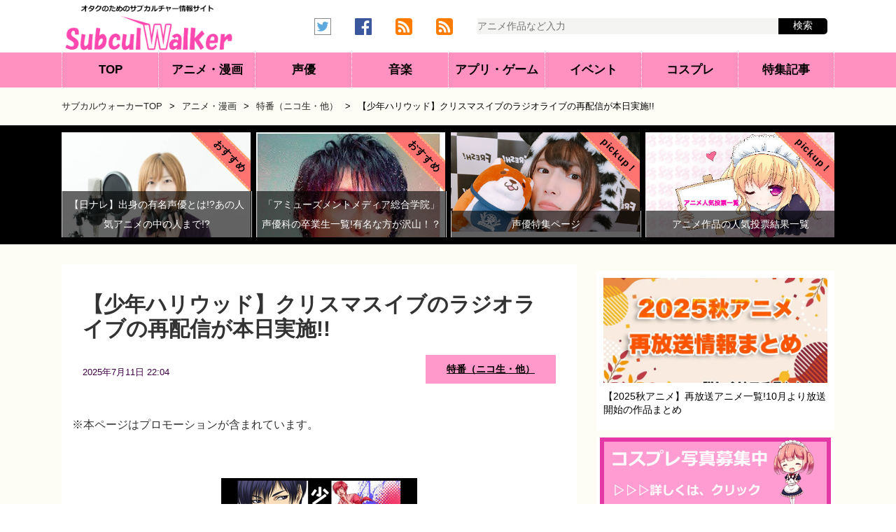

--- FILE ---
content_type: text/html; charset=UTF-8
request_url: https://subculwalker.com/archives/25658/
body_size: 15339
content:
<!DOCTYPE html>
<html lang="ja">
<head>
<meta charset="UTF-8">
<meta http-equiv="X-UA-Compatible" content="IE=Edge">
<meta name="google-site-verification" content="uNKFyNUL4SdTineRxAJKEb15M6LDiH_wa8UwTkjZCVI">
<meta name="msvalidate.01" content="79E9F39D81EE7EFF895D1038B73179BC">
<meta name="viewport" content="width=device-width, initial-scale=1, minimum-scale=1, maximum-scale=1, user-scalable=no">
<link rel="alternate" title="サブカルウォーカー RSS Feed" href="https://subculwalker.com/feed/">
<link rel="pingback" href="https://subculwalker.com/xmlrpc.php">
<link rel="shortcut icon" href="https://subculwalker.com/wp-content/themes/subculwalker/images/rogo1.ico">
<link rel="apple-touch-icon-precomposed" href="https://subculwalker.com/wp-content/themes/subculwalker/images/apple-touch-icon-precomposed.png">
<style>lite-youtube{background-color:#000;position:relative;display:block;contain:content;background-position:center center;background-size:cover;cursor:pointer;max-width:720px}lite-youtube::before{content:'';display:block;position:absolute;top:0;background-image:url([data-uri]);background-position:top;background-repeat:repeat-x;height:60px;padding-bottom:50px;width:100%;transition:all .2s cubic-bezier(0,0,.2,1)}lite-youtube::after{content:"";display:block;padding-bottom: calc(100% / (16 / 9))}lite-youtube>iframe{width:100%;height:100%;position:absolute;top:0;left:0;border:0}lite-youtube>.lty-playbtn{display:block;width:68px;height:48px;position:absolute;cursor:pointer;transform:translate3d(-50%,-50%,0);top:50%;left:50%;z-index:1;background-color:transparent;background-image:url(data:image/svg+xml;utf8,<svg\ xmlns=\"http://www.w3.org/2000/svg\"\ viewBox=\"0\ 0\ 68\ 48\"><path\ d=\"M66.52\ 7.74c-.78-2.93-2.49-5.41-5.42-6.19C55.79.13\ 34\ 0\ 34\ 0S12.21.13\ 6.9\ 1.55c-2.93.78-4.63\ 3.26-5.42\ 6.19C.06\ 13.05\ 0\ 24\ 0\ 24s.06\ 10.95\ 1.48\ 16.26c.78\ 2.93\ 2.49\ 5.41\ 5.42\ 6.19C12.21\ 47.87\ 34\ 48\ 34\ 48s21.79-.13\ 27.1-1.55c2.93-.78\ 4.64-3.26\ 5.42-6.19C67.94\ 34.95\ 68\ 24\ 68\ 24s-.06-10.95-1.48-16.26z\"\ fill=\"red\"/><path\ d=\"M45\ 24\ 27\ 14v20\"\ fill=\"white\"/></svg>);filter:grayscale(100%);transition:filter .1s cubic-bezier(0,0,.2,1);border:none}lite-youtube:hover>.lty-playbtn,lite-youtube .lty-playbtn:focus{filter:none}lite-youtube.lyt-activated{cursor:unset}lite-youtube.lyt-activated::before,lite-youtube.lyt-activated>.lty-playbtn{opacity:0;pointer-events:none}.lyt-visually-hidden{clip:rect(0 0 0 0);clip-path:inset(50%);height:1px;overflow:hidden;position:absolute;white-space:nowrap;width:1px}</style>
<title>【少年ハリウッド】クリスマスイブのラジオライブの再配信が本日実施!! | サブカルウォーカー</title>
<style>img:is([sizes="auto" i], [sizes^="auto," i]) {contain-intrinsic-size:3000px 1500px}</style><link rel='stylesheet' id='wp-block-library-css' href='https://subculwalker.com/wp-includes/css/dist/block-library/A.style.min.css,qver=6.8.3.pagespeed.cf.6w6iIy5A4f.css' type='text/css' media='all'/><style id='classic-theme-styles-inline-css' type='text/css'>.wp-block-button__link{color:#fff;background-color:#32373c;border-radius:9999px;box-shadow:none;text-decoration:none;padding:calc(.667em + 2px) calc(1.333em + 2px);font-size:1.125em}.wp-block-file__button{background:#32373c;color:#fff;text-decoration:none}</style><style id='global-styles-inline-css' type='text/css'>:root{--wp--preset--aspect-ratio--square:1;--wp--preset--aspect-ratio--4-3: 4/3;--wp--preset--aspect-ratio--3-4: 3/4;--wp--preset--aspect-ratio--3-2: 3/2;--wp--preset--aspect-ratio--2-3: 2/3;--wp--preset--aspect-ratio--16-9: 16/9;--wp--preset--aspect-ratio--9-16: 9/16;--wp--preset--color--black:#000;--wp--preset--color--cyan-bluish-gray:#abb8c3;--wp--preset--color--white:#fff;--wp--preset--color--pale-pink:#f78da7;--wp--preset--color--vivid-red:#cf2e2e;--wp--preset--color--luminous-vivid-orange:#ff6900;--wp--preset--color--luminous-vivid-amber:#fcb900;--wp--preset--color--light-green-cyan:#7bdcb5;--wp--preset--color--vivid-green-cyan:#00d084;--wp--preset--color--pale-cyan-blue:#8ed1fc;--wp--preset--color--vivid-cyan-blue:#0693e3;--wp--preset--color--vivid-purple:#9b51e0;--wp--preset--gradient--vivid-cyan-blue-to-vivid-purple:linear-gradient(135deg,rgba(6,147,227,1) 0%,#9b51e0 100%);--wp--preset--gradient--light-green-cyan-to-vivid-green-cyan:linear-gradient(135deg,#7adcb4 0%,#00d082 100%);--wp--preset--gradient--luminous-vivid-amber-to-luminous-vivid-orange:linear-gradient(135deg,rgba(252,185,0,1) 0%,rgba(255,105,0,1) 100%);--wp--preset--gradient--luminous-vivid-orange-to-vivid-red:linear-gradient(135deg,rgba(255,105,0,1) 0%,#cf2e2e 100%);--wp--preset--gradient--very-light-gray-to-cyan-bluish-gray:linear-gradient(135deg,#eee 0%,#a9b8c3 100%);--wp--preset--gradient--cool-to-warm-spectrum:linear-gradient(135deg,#4aeadc 0%,#9778d1 20%,#cf2aba 40%,#ee2c82 60%,#fb6962 80%,#fef84c 100%);--wp--preset--gradient--blush-light-purple:linear-gradient(135deg,#ffceec 0%,#9896f0 100%);--wp--preset--gradient--blush-bordeaux:linear-gradient(135deg,#fecda5 0%,#fe2d2d 50%,#6b003e 100%);--wp--preset--gradient--luminous-dusk:linear-gradient(135deg,#ffcb70 0%,#c751c0 50%,#4158d0 100%);--wp--preset--gradient--pale-ocean:linear-gradient(135deg,#fff5cb 0%,#b6e3d4 50%,#33a7b5 100%);--wp--preset--gradient--electric-grass:linear-gradient(135deg,#caf880 0%,#71ce7e 100%);--wp--preset--gradient--midnight:linear-gradient(135deg,#020381 0%,#2874fc 100%);--wp--preset--font-size--small:13px;--wp--preset--font-size--medium:20px;--wp--preset--font-size--large:36px;--wp--preset--font-size--x-large:42px;--wp--preset--spacing--20:.44rem;--wp--preset--spacing--30:.67rem;--wp--preset--spacing--40:1rem;--wp--preset--spacing--50:1.5rem;--wp--preset--spacing--60:2.25rem;--wp--preset--spacing--70:3.38rem;--wp--preset--spacing--80:5.06rem;--wp--preset--shadow--natural:6px 6px 9px rgba(0,0,0,.2);--wp--preset--shadow--deep:12px 12px 50px rgba(0,0,0,.4);--wp--preset--shadow--sharp:6px 6px 0 rgba(0,0,0,.2);--wp--preset--shadow--outlined:6px 6px 0 -3px rgba(255,255,255,1) , 6px 6px rgba(0,0,0,1);--wp--preset--shadow--crisp:6px 6px 0 rgba(0,0,0,1)}:where(.is-layout-flex){gap:.5em}:where(.is-layout-grid){gap:.5em}body .is-layout-flex{display:flex}.is-layout-flex{flex-wrap:wrap;align-items:center}.is-layout-flex > :is(*, div){margin:0}body .is-layout-grid{display:grid}.is-layout-grid > :is(*, div){margin:0}:where(.wp-block-columns.is-layout-flex){gap:2em}:where(.wp-block-columns.is-layout-grid){gap:2em}:where(.wp-block-post-template.is-layout-flex){gap:1.25em}:where(.wp-block-post-template.is-layout-grid){gap:1.25em}.has-black-color{color:var(--wp--preset--color--black)!important}.has-cyan-bluish-gray-color{color:var(--wp--preset--color--cyan-bluish-gray)!important}.has-white-color{color:var(--wp--preset--color--white)!important}.has-pale-pink-color{color:var(--wp--preset--color--pale-pink)!important}.has-vivid-red-color{color:var(--wp--preset--color--vivid-red)!important}.has-luminous-vivid-orange-color{color:var(--wp--preset--color--luminous-vivid-orange)!important}.has-luminous-vivid-amber-color{color:var(--wp--preset--color--luminous-vivid-amber)!important}.has-light-green-cyan-color{color:var(--wp--preset--color--light-green-cyan)!important}.has-vivid-green-cyan-color{color:var(--wp--preset--color--vivid-green-cyan)!important}.has-pale-cyan-blue-color{color:var(--wp--preset--color--pale-cyan-blue)!important}.has-vivid-cyan-blue-color{color:var(--wp--preset--color--vivid-cyan-blue)!important}.has-vivid-purple-color{color:var(--wp--preset--color--vivid-purple)!important}.has-black-background-color{background-color:var(--wp--preset--color--black)!important}.has-cyan-bluish-gray-background-color{background-color:var(--wp--preset--color--cyan-bluish-gray)!important}.has-white-background-color{background-color:var(--wp--preset--color--white)!important}.has-pale-pink-background-color{background-color:var(--wp--preset--color--pale-pink)!important}.has-vivid-red-background-color{background-color:var(--wp--preset--color--vivid-red)!important}.has-luminous-vivid-orange-background-color{background-color:var(--wp--preset--color--luminous-vivid-orange)!important}.has-luminous-vivid-amber-background-color{background-color:var(--wp--preset--color--luminous-vivid-amber)!important}.has-light-green-cyan-background-color{background-color:var(--wp--preset--color--light-green-cyan)!important}.has-vivid-green-cyan-background-color{background-color:var(--wp--preset--color--vivid-green-cyan)!important}.has-pale-cyan-blue-background-color{background-color:var(--wp--preset--color--pale-cyan-blue)!important}.has-vivid-cyan-blue-background-color{background-color:var(--wp--preset--color--vivid-cyan-blue)!important}.has-vivid-purple-background-color{background-color:var(--wp--preset--color--vivid-purple)!important}.has-black-border-color{border-color:var(--wp--preset--color--black)!important}.has-cyan-bluish-gray-border-color{border-color:var(--wp--preset--color--cyan-bluish-gray)!important}.has-white-border-color{border-color:var(--wp--preset--color--white)!important}.has-pale-pink-border-color{border-color:var(--wp--preset--color--pale-pink)!important}.has-vivid-red-border-color{border-color:var(--wp--preset--color--vivid-red)!important}.has-luminous-vivid-orange-border-color{border-color:var(--wp--preset--color--luminous-vivid-orange)!important}.has-luminous-vivid-amber-border-color{border-color:var(--wp--preset--color--luminous-vivid-amber)!important}.has-light-green-cyan-border-color{border-color:var(--wp--preset--color--light-green-cyan)!important}.has-vivid-green-cyan-border-color{border-color:var(--wp--preset--color--vivid-green-cyan)!important}.has-pale-cyan-blue-border-color{border-color:var(--wp--preset--color--pale-cyan-blue)!important}.has-vivid-cyan-blue-border-color{border-color:var(--wp--preset--color--vivid-cyan-blue)!important}.has-vivid-purple-border-color{border-color:var(--wp--preset--color--vivid-purple)!important}.has-vivid-cyan-blue-to-vivid-purple-gradient-background{background:var(--wp--preset--gradient--vivid-cyan-blue-to-vivid-purple)!important}.has-light-green-cyan-to-vivid-green-cyan-gradient-background{background:var(--wp--preset--gradient--light-green-cyan-to-vivid-green-cyan)!important}.has-luminous-vivid-amber-to-luminous-vivid-orange-gradient-background{background:var(--wp--preset--gradient--luminous-vivid-amber-to-luminous-vivid-orange)!important}.has-luminous-vivid-orange-to-vivid-red-gradient-background{background:var(--wp--preset--gradient--luminous-vivid-orange-to-vivid-red)!important}.has-very-light-gray-to-cyan-bluish-gray-gradient-background{background:var(--wp--preset--gradient--very-light-gray-to-cyan-bluish-gray)!important}.has-cool-to-warm-spectrum-gradient-background{background:var(--wp--preset--gradient--cool-to-warm-spectrum)!important}.has-blush-light-purple-gradient-background{background:var(--wp--preset--gradient--blush-light-purple)!important}.has-blush-bordeaux-gradient-background{background:var(--wp--preset--gradient--blush-bordeaux)!important}.has-luminous-dusk-gradient-background{background:var(--wp--preset--gradient--luminous-dusk)!important}.has-pale-ocean-gradient-background{background:var(--wp--preset--gradient--pale-ocean)!important}.has-electric-grass-gradient-background{background:var(--wp--preset--gradient--electric-grass)!important}.has-midnight-gradient-background{background:var(--wp--preset--gradient--midnight)!important}.has-small-font-size{font-size:var(--wp--preset--font-size--small)!important}.has-medium-font-size{font-size:var(--wp--preset--font-size--medium)!important}.has-large-font-size{font-size:var(--wp--preset--font-size--large)!important}.has-x-large-font-size{font-size:var(--wp--preset--font-size--x-large)!important}:where(.wp-block-post-template.is-layout-flex){gap:1.25em}:where(.wp-block-post-template.is-layout-grid){gap:1.25em}:where(.wp-block-columns.is-layout-flex){gap:2em}:where(.wp-block-columns.is-layout-grid){gap:2em}:root :where(.wp-block-pullquote){font-size:1.5em;line-height:1.6}</style><link rel='stylesheet' id='my-style-css' href='https://subculwalker.com/wp-content/themes/subculwalker/style.css?ver=6.8.3' type='text/css' media='all'/><script data-ad-client="ca-pub-9608440074229631"></script>
<meta name='robots' content='index, follow, max-image-preview:large, max-snippet:-1, max-video-preview:-1'/>
<!-- This site is optimized with the Yoast SEO plugin v26.4 - https://yoast.com/wordpress/plugins/seo/ -->
<link rel="canonical" href="https://subculwalker.com/archives/25658/"/>
<meta name="twitter:label1" content="執筆者"/>
<meta name="twitter:data1" content="サブカルウォーカー編集部"/>
<script type="application/ld+json" class="yoast-schema-graph">{"@context":"https://schema.org","@graph":[{"@type":"Article","@id":"https://subculwalker.com/archives/25658/#article","isPartOf":{"@id":"https://subculwalker.com/archives/25658/"},"author":{"name":"サブカルウォーカー編集部","@id":"https://subculwalker.com/#/schema/person/c77ba829a0c1b6d965877dc1f0a15bc3"},"headline":"【少年ハリウッド】クリスマスイブのラジオライブの再配信が本日実施!!","datePublished":"2025-07-11T13:04:31+00:00","mainEntityOfPage":{"@id":"https://subculwalker.com/archives/25658/"},"wordCount":38,"commentCount":0,"publisher":{"@id":"https://subculwalker.com/#organization"},"image":{"@id":"https://subculwalker.com/archives/25658/#primaryimage"},"thumbnailUrl":"https://subculwalker.com/wp-content/uploads/2016/02/zyouhari.jpg","keywords":["クリスマス","少年ハリウッド"],"articleSection":["特番（ニコ生・他）"],"inLanguage":"ja","potentialAction":[{"@type":"CommentAction","name":"Comment","target":["https://subculwalker.com/archives/25658/#respond"]}]},{"@type":"WebPage","@id":"https://subculwalker.com/archives/25658/","url":"https://subculwalker.com/archives/25658/","name":"【少年ハリウッド】クリスマスイブのラジオライブの再配信が本日実施!!","isPartOf":{"@id":"https://subculwalker.com/#website"},"primaryImageOfPage":{"@id":"https://subculwalker.com/archives/25658/#primaryimage"},"image":{"@id":"https://subculwalker.com/archives/25658/#primaryimage"},"thumbnailUrl":"https://subculwalker.com/wp-content/uploads/2016/02/zyouhari.jpg","datePublished":"2025-07-11T13:04:31+00:00","breadcrumb":{"@id":"https://subculwalker.com/archives/25658/#breadcrumb"},"inLanguage":"ja","potentialAction":[{"@type":"ReadAction","target":["https://subculwalker.com/archives/25658/"]}]},{"@type":"ImageObject","inLanguage":"ja","@id":"https://subculwalker.com/archives/25658/#primaryimage","url":"https://subculwalker.com/wp-content/uploads/2016/02/zyouhari.jpg","contentUrl":"https://subculwalker.com/wp-content/uploads/2016/02/zyouhari.jpg","width":280,"height":333},{"@type":"BreadcrumbList","@id":"https://subculwalker.com/archives/25658/#breadcrumb","itemListElement":[{"@type":"ListItem","position":1,"name":"ホーム","item":"https://subculwalker.com/"},{"@type":"ListItem","position":2,"name":"【少年ハリウッド】クリスマスイブのラジオライブの再配信が本日実施!!"}]},{"@type":"WebSite","@id":"https://subculwalker.com/#website","url":"https://subculwalker.com/","name":"サブカルウォーカー","description":"アニメ・声優などのサブカル関連の情報サイト","publisher":{"@id":"https://subculwalker.com/#organization"},"potentialAction":[{"@type":"SearchAction","target":{"@type":"EntryPoint","urlTemplate":"https://subculwalker.com/?s={search_term_string}"},"query-input":{"@type":"PropertyValueSpecification","valueRequired":true,"valueName":"search_term_string"}}],"inLanguage":"ja"},{"@type":"Organization","@id":"https://subculwalker.com/#organization","name":"Frebby","url":"https://subculwalker.com/","logo":{"@type":"ImageObject","inLanguage":"ja","@id":"https://subculwalker.com/#/schema/logo/image/","url":"https://subculwalker.com/wp-content/uploads/2021/02/logo7.png","contentUrl":"https://subculwalker.com/wp-content/uploads/2021/02/logo7.png","width":840,"height":254,"caption":"Frebby"},"image":{"@id":"https://subculwalker.com/#/schema/logo/image/"}},{"@type":"Person","@id":"https://subculwalker.com/#/schema/person/c77ba829a0c1b6d965877dc1f0a15bc3","name":"サブカルウォーカー編集部","image":{"@type":"ImageObject","inLanguage":"ja","@id":"https://subculwalker.com/#/schema/person/image/","url":"https://secure.gravatar.com/avatar/35dd6ac42aac7b226560975e50aacfdad50ea63bf1c5b69c24116efd70278ba4?s=96&d=mm&r=g","contentUrl":"https://secure.gravatar.com/avatar/35dd6ac42aac7b226560975e50aacfdad50ea63bf1c5b69c24116efd70278ba4?s=96&d=mm&r=g","caption":"サブカルウォーカー編集部"},"description":"サブカルウォーカー編集部です。 毎日、アニメや声優、ゲーム、音楽やアイドル、コスプレなどのサブカルチャー関連のニュースやコラムなどを執筆しております。","sameAs":["http://subculwalker.com/","https://www.facebook.com/subculwk/","https://x.com/https://twitter.com/subculwalker"]}]}</script>
<!-- / Yoast SEO plugin. -->
<link rel='dns-prefetch' href='//lh3.googleusercontent.com'/>
<link rel='dns-prefetch' href='//pagead2.googlesyndication.com'/>
<link rel='dns-prefetch' href='//adservice.google.co.jp'/>
<link rel='dns-prefetch' href='//adservice.google.com'/>
<link rel='dns-prefetch' href='//googleads.g.doubleclick.net'/>
<meta property="og:title" content="【少年ハリウッド】クリスマスイブのラジオライブの再配信が本日実施!!"/>
<meta property="og:description" content="出典：http://www.amazon.co.jp/ TVアニメシリーズが第2期まで放送された「少年ハリウッド」。 そして、本日、ニコニコ生放送（ニコ生）にて去年の12月24日に行われた、「少年ハリ"/>
<meta property="og:type" content="article"/>
<meta property="og:url" content="https://subculwalker.com/archives/25658/"/>
<meta property="og:image" content="https://subculwalker.com/wp-content/uploads/2016/02/zyouhari.jpg"/>
<meta property="og:site_name" content="サブカルウォーカー"/>
<meta name="twitter:card" content="summary_large_image"/>
<meta name="twitter:site" content="@subculwalker"/>
<meta property="og:locale" content="ja_JP"/>
<meta property="fb:app_id" content="563943127084386">
</head>
<body class="wp-singular post-template-default single single-post postid-25658 single-format-standard wp-theme-subculwalker"><noscript><meta HTTP-EQUIV="refresh" content="0;url='https://subculwalker.com/archives/25658/?PageSpeed=noscript'" /><style><!--table,div,span,font,p{display:none} --></style><div style="display:block">Please click <a href="https://subculwalker.com/archives/25658/?PageSpeed=noscript">here</a> if you are not redirected within a few seconds.</div></noscript>
<div id="wrap">
<header>
<div id="header"><div id="header-in"><div class="logo">
<a href="https://subculwalker.com/"><img src="https://subculwalker.com/wp-content/themes/subculwalker/images/subculwalker.png.pagespeed.ce.ybmlf1OMzf.png" alt="サブカルウォーカー | アニメやゲームなどのサブカルチャー関連の情報サイト"/></a>
</div>
<div class="r-header_box">
<div id="headnav">
<div class="headnavinner">
<ul>
<li class="external">
<a href="https://twitter.com/subculwalker" rel="noopener" target="_blank"><img src="https://subculwalker.com/wp-content/themes/subculwalker/images/twitter12.png.pagespeed.ce.xLd85BDeLX.png" alt="twitter"/></a>
</li>
<li class="external">
<a href="https://www.facebook.com/subculwk" rel="noopener" target="_blank"><img src="https://subculwalker.com/wp-content/themes/subculwalker/images/FB.png.pagespeed.ce.sK8bXsp8EG.png" alt="fb"/></a>
</li>
<li class="external">
<a href="https://subculwalker.com/feed/" rel="noopener" target="_blank"><img src="https://subculwalker.com/wp-content/themes/subculwalker/images/rss1.png" alt="rss"/></a>
</li>
<li class="external">
<a href='https://subculwalker.com/archives/news/feed' target='blank'><img src="https://subculwalker.com/wp-content/themes/subculwalker/images/rss1.png" alt="rss"/></a>
</li>
</ul>
<form method="get" action="https://subculwalker.com/" id="cse-search-box">
<input type="text" name="s" class="search" placeholder="アニメ作品など入力"/>
<input type="submit" value="検索"/>
</form> </div>
</div>
</div>
</div></div>
<nav id="global-nav">
<div class="nav-inner">
<ul>
<li id="menu1"><a href="https://subculwalker.com/">TOP</a></li>
<li id="menu2"><a href="https://subculwalker.com/archives/category/anime/">アニメ・漫画</a></li>
<li id="menu3"><a href="https://subculwalker.com/archives/category/seiyu/">声優</a></li>
<li id="menu4"><a href="https://subculwalker.com/archives/category/music/">音楽</a></li>
<li id="menu5"><a href="https://subculwalker.com/archives/category/game/">アプリ・ゲーム</a></li>
<li id="menu6"><a href="https://subculwalker.com/archives/category/event/">イベント</a></li>
<li id="menu7"><a href="https://subculwalker.com/archives/category/cosplay/">コスプレ</a></li>
<li id="menu8"><a href="https://subculwalker.com/archives/category/recommend/">特集記事</a></li>
</ul>
</div>
</nav>
</header><div id="content">
<div class="kuzu"><div id="breadcrumb"><div id="breadcrumb"><ul><li><a href="https://subculwalker.com"><span>サブカルウォーカーTOP</span></a><span class="pankuzu_in">></span></li><li><a href="https://subculwalker.com/archives/category/anime/"><span>アニメ・漫画</span></a><span class="pankuzu_in">></span></li><li><a href="https://subculwalker.com/archives/category/anime/niconico-live/"><span>特番（ニコ生・他）</span></a><span class="pankuzu_in">></span></li><li><span>【少年ハリウッド】クリスマスイブのラジオライブの再配信が本日実施!!</span></li></ul></div></div></div>
<section>
<div class="panel">
<div class="panel-inner">
<figure class="panel-content">
<div class="panel_rb">
   <span class="rb">おすすめ</span>
</div>
<a href="https://subculwalker.com/archives/63704/">
<img src="https://subculwalker.com/wp-content/uploads/2019/03/seiyu-2.jpg.pagespeed.ce.k2mhCU7Wbv.jpg" alt="【日ナレ】出身の有名声優とは!?あの人気アニメの中の人まで!?" width="640" height="480" class="aligncenter size-full wp-image-63705"/>
<div class="panel-caption"><p>【日ナレ】出身の有名声優とは!?あの人気アニメの中の人まで!?</p></div>
</a>
</figure>
<figure class="panel-content" style="margin-left: 8px;">
<div class="panel_rb">
   <span class="rb">おすすめ</span>
</div>
<a href="https://subculwalker.com/archives/69253/">
<img src="https://subculwalker.com/wp-content/uploads/2019/10/kakiharatesuya.jpg.pagespeed.ce.crJxvGHzuR.jpg" alt="柿原徹也" width="300" height="291" class="aligncenter size-full wp-image-69344"/>
<div class="panel-caption"><p>「アミューズメントメディア総合学院」声優科の卒業生一覧!有名な方が沢山！？</p></div>
</a>
</figure>
<figure class="panel-content" style="margin-left: 8px;">
<div class="panel_rb">
   <span class="rb">pickup！</span>
</div>
<a href="https://subculwalker.com/archives/category/recommend/seiyu-feature/">
<img src="https://subculwalker.com/wp-content/uploads/2018/01/maaya.jpg.pagespeed.ce.6soSgZCltU.jpg" alt="声優の特集ページ一覧です。" width="400" height="210" class="aligncenter size-full wp-image-46755"/>
<div class="panel-caption"><p>声優特集ページ</p></div>
</a>
</figure>
<figure class="panel-content" style="margin-left: 8px;">
<div class="panel_rb">
   <span class="rb">pickup！</span>
</div>
<a href="https://subculwalker.com/archives/category/recommend/vote/">
<img src="https://subculwalker.com/wp-content/uploads/2016/10/anime.jpg" alt="アニメ 人気投票"/>
<div class="panel-caption"><p>アニメ作品の人気投票結果一覧</p></div>
</a>
</figure>
</div>
</div>
</section>
　	<div id="container">
<div id="main">
<div class="post">
<article>
<header>
<div class="kizi">
<h1 class="entry-title">【少年ハリウッド】クリスマスイブのラジオライブの再配信が本日実施!!</h1>
<div class="article-infobox">
<p>
<span class="date">
<time class="entry-date date published" datetime="2025-07-11T22:04:31+09:00">2025年7月11日 22:04</time>
</span>
<span class="cat"><a href="https://subculwalker.com/archives/category/anime/niconico-live/" rel="category tag">特番（ニコ生・他）</a></span>
</p>
</div>
</div>
</header>
<p>※本ページはプロモーションが含まれています。</p>
<div class="kizi">
<div class="post-in">
<p><img fetchpriority="high" decoding="async" class="aligncenter size-full wp-image-25660" src="https://subculwalker.com/wp-content/uploads/2016/02/zyouhari.jpg" alt="少年ハリウッド 画像" width="280" height="333" srcset="https://subculwalker.com/wp-content/uploads/2016/02/zyouhari.jpg 280w, https://subculwalker.com/wp-content/uploads/2016/02/zyouhari-252x300.jpg 252w, https://subculwalker.com/wp-content/uploads/2016/02/zyouhari-80x95.jpg 80w" sizes="(max-width: 280px) 100vw, 280px"/></p>
<div class="content_source">出典：<a href="http://www.amazon.co.jp/%E5%B0%91%E5%B9%B4%E3%83%8F%E3%83%AA%E3%82%A6%E3%83%83%E3%83%89-HOLLY-STAGE-50--vol-6-Blu-ray/dp/B00SA99M7U/ref=sr_1_4?s=dvd&amp;ie=UTF8&amp;qid=1455437508&amp;sr=1-4&amp;keywords=%E5%B0%91%E5%B9%B4%E3%83%8F%E3%83%AA%E3%82%A6%E3%83%83%E3%83%89" target="_blank">http://www.amazon.co.jp/</a></div>
<p>TVアニメシリーズが第2期まで放送された「少年ハリウッド」。<br/>
そして、本日、ニコニコ生放送（ニコ生）にて去年の12月24日に行われた、「少年ハリウッド」の<br/>
『クリスマス・イブ ラジオライブ中継 in ハリウッド東京「Christmas Eve is you」』の模様の音声生中継が再配信されます。</p>
<p>&nbsp;</p>
<p>少年ハリウッド　クリスマス・イブ　ラジオライブ中継inハリウッド東京「Christmas Eve is you」は、<br/>
本日の19:00から放送されます！！<br/>
注意しておきたいのは、音声のみの配信となる点です。</p>
<p>&nbsp;</p>
<p>&nbsp;</p>
<p>さらに、<br/>
配信限定缶バッチ視聴者プレゼントを実施！！<br/>
視聴ページより、応募フォームから番組の感想と「少ハリ缶バッチが欲しい！」と記載して、応募するだけとなっています。</p>
<p>&nbsp;</p>
<p>配信限定缶バッジは、<br/>
＜シャチョウ＞と＜勅使川原恭一＞となっています。<br/>
詳しくは、視聴ページをご覧になってくださいね！</p>
<p>&nbsp;</p>
<p>&nbsp;</p>
<p>「少年ハリウッド」は、<br/>
橋口いくよ氏による小説が原作となっており、<br/>
アニメや漫画のほか、舞台化やアイドルプロジェクト「ZEN THE HOLLYWOOD」など幅広く展開されてる作品。</p>
<p>&nbsp;</p>
<p>TVアニメシリーズは、<br/>
第1期が2014年7月から9月まで、<br/>
第2期が2015年1月から4月までの期間に放送されています。</p>
<p>&nbsp;</p>
<p><aside>
<div class="p_post-ad1">
<!-- SW-投稿ページ（記事中） -->
<ins class="adsbygoogle" style="display:block" data-ad-client="ca-pub-9608440074229631" data-ad-slot="6500424668" data-ad-format="auto" data-full-width-responsive="true"></ins>
<script>
     (adsbygoogle = window.adsbygoogle || []).push({});
</script>
</div>
</aside>
<aside>
<div class="s_post-ad1">
<!-- 投稿ー記事中ーSP0（sw） -->
<ins class="adsbygoogle" style="display:block" data-ad-client="ca-pub-9608440074229631" data-ad-slot="2080676931" data-ad-format="auto" data-full-width-responsive="true"></ins>
<script>
     (adsbygoogle = window.adsbygoogle || []).push({});
</script>
</div>
</aside></p>
<p>&nbsp;</p>
<div id="toc"></div><h2>少年ハリウッド・クリスマス・イブ ラジオライブ中継inハリウッド東京「Christmas Eve is you」</h2>
<p>【配信サイト】：ニコニコ生放送（ニコ生）<br/>
【日時】：2月14日 19:00〜</p>
<p>&nbsp;</p>
<div class="poststrg2"><span style="font-weight: bold;">視聴する＞＞</span><br/>
<a href="http://live.nicovideo.jp/watch/lv249059467?ref=top&amp;zroute=index" target="_blank" rel="nofollow">久保ユリカ 1stシングル発売記念 バレンタインデースペシャル」</a></div>
<p>&nbsp;</p>
<p>&nbsp;</p>
<div class="poststrg1"><span style="font-weight: bold;">関連サイト</span><br/>
<a href="http://www.starchild.co.jp/special/shonen-hollywood-anime/" target="_blank">「少年ハリウッド」アニメ公式サイト</a></div>
</div>
</div>
</article>
<aside>
<div class="p_post-ad">
<!-- sw-記事最後-pc -->
<ins class="adsbygoogle" style="display:block" data-ad-client="ca-pub-9608440074229631" data-ad-slot="8845169364" data-ad-format="auto" data-full-width-responsive="true"></ins>
<script>
     (adsbygoogle = window.adsbygoogle || []).push({});
</script>
</div>
</aside>
<div class="share">
<p>＞＞＞宜しければ記事のシェアにご協力お願い致します！！</p>
<div class="button-whole">
<a class="button-link opensub" id="twitter" href="http://twitter.com/intent/tweet?text=%E3%80%90%E5%B0%91%E5%B9%B4%E3%83%8F%E3%83%AA%E3%82%A6%E3%83%83%E3%83%89%E3%80%91%E3%82%AF%E3%83%AA%E3%82%B9%E3%83%9E%E3%82%B9%E3%82%A4%E3%83%96%E3%81%AE%E3%83%A9%E3%82%B8%E3%82%AA%E3%83%A9%E3%82%A4%E3%83%96%E3%81%AE%E5%86%8D%E9%85%8D%E4%BF%A1%E3%81%8C%E6%9C%AC%E6%97%A5%E5%AE%9F%E6%96%BD%21%21&amp;https%3A%2F%2Fsubculwalker.com%2Farchives%2F25658%2F&amp;url=https%3A%2F%2Fsubculwalker.com%2Farchives%2F25658%2F" target="_blank" title="Twitterで共有">
 <i class="fa fa-twitter">ツイート</i>
</a>
</div>
<div class="button-whole">
<a class="button-link opensub" id="facebook" href="http://www.facebook.com/sharer.php?u=https%3A%2F%2Fsubculwalker.com%2Farchives%2F25658%2F&amp;t=%E3%80%90%E5%B0%91%E5%B9%B4%E3%83%8F%E3%83%AA%E3%82%A6%E3%83%83%E3%83%89%E3%80%91%E3%82%AF%E3%83%AA%E3%82%B9%E3%83%9E%E3%82%B9%E3%82%A4%E3%83%96%E3%81%AE%E3%83%A9%E3%82%B8%E3%82%AA%E3%83%A9%E3%82%A4%E3%83%96%E3%81%AE%E5%86%8D%E9%85%8D%E4%BF%A1%E3%81%8C%E6%9C%AC%E6%97%A5%E5%AE%9F%E6%96%BD%21%21" target="_blank" title="Facebookで共有">
 <i class="fa fa-facebook">シェア</i>
</a>
</div>
<div class="button-whole">
<a class="button-link opensub" id="hatena" href="http://b.hatena.ne.jp/add?mode=confirm&amp;url=https%3A%2F%2Fsubculwalker.com%2Farchives%2F25658%2F&amp;title=%E3%80%90%E5%B0%91%E5%B9%B4%E3%83%8F%E3%83%AA%E3%82%A6%E3%83%83%E3%83%89%E3%80%91%E3%82%AF%E3%83%AA%E3%82%B9%E3%83%9E%E3%82%B9%E3%82%A4%E3%83%96%E3%81%AE%E3%83%A9%E3%82%B8%E3%82%AA%E3%83%A9%E3%82%A4%E3%83%96%E3%81%AE%E5%86%8D%E9%85%8D%E4%BF%A1%E3%81%8C%E6%9C%AC%E6%97%A5%E5%AE%9F%E6%96%BD%21%21" target="_blank" data-hatena-bookmark-title="https://subculwalker.com/archives/25658/" title="このエントリーをはてなブックマークに追加">
 <span style="font-weight:bold;">B!ブックマーク</span>
</a>
</div>
</div><div class="tag_post">
<div class="tag_box">
<img data-src="https://subculwalker.com/wp-content/uploads/2018/01/tag.png.pagespeed.ce.A6Fh27BRUZ.png" alt="" width="25" height="25" class="lazyload none size-full wp-image-47151"/>
<p class="tag_tit">関連タグ</p>
</div>
<ul><li><a href="https://subculwalker.com/archives/tag/%e3%82%af%e3%83%aa%e3%82%b9%e3%83%9e%e3%82%b9/" rel="tag">クリスマス</a></li><li><a href="https://subculwalker.com/archives/tag/%e5%b0%91%e5%b9%b4%e3%83%8f%e3%83%aa%e3%82%a6%e3%83%83%e3%83%89/" rel="tag">少年ハリウッド</a></li></ul>	</div>
<div class="p-entry_sns">
<div class="p-entry_sns_follow">
<p class="p-entry__tw-follow__item">Twitterでフォローしよう！</p>
<a href="https://twitter.com/subculwalker" class="twitter-follow-button p-entry__tw-follow__item" data-show-count="false" data-size="large" data-show-screen-name="false">Follow @subculwalker</a>
</div>
<div class="p-entry_sns_line">
<p class="p-entry__tw-follow__item">LINEに記事が届く！</p>
<a href="http://line.me/ti/p/%40zea2394m"><img class="lazyload alignnone size-full wp-image-9123" data-src="https://subculwalker.com/wp-content/uploads/2015/02/line.png" alt="line" width="100" height="30"/></a>
</div>
</div>
<section>
<div id="profile" class="clearfix">
<p id="profile-title"><i class="fa fa-pencil" aria-hidden="true"></i> この記事を執筆したライター：<a href="https://subculwalker.com/archives/author/subcul/">サブカルウォーカー編集部</a></p>
<div id="profile-thumbnail">
<img alt='' src='https://secure.gravatar.com/avatar/35dd6ac42aac7b226560975e50aacfdad50ea63bf1c5b69c24116efd70278ba4?s=80&#038;d=mm&#038;r=g' srcset='https://secure.gravatar.com/avatar/35dd6ac42aac7b226560975e50aacfdad50ea63bf1c5b69c24116efd70278ba4?s=160&#038;d=mm&#038;r=g 2x' class='avatar avatar-80 photo' height='80' width='80' loading='lazy' decoding='async'/></div>
<div id="profile-info" class="clearfix">
<p>サブカルウォーカー編集部です。
毎日、アニメや声優、ゲーム、音楽やアイドル、コスプレなどのサブカルチャー関連のニュースやコラムなどを執筆しております。</p>
<div id="writter-follow">
<span class="follow-button">
<a class="twitter" href="https://twitter.com/subculwalker" target="_blank" title="Twitterをフォロー" rel="nofollow"><i class="fa fa-twitter" aria-hidden="true"></i></a>
</span>
<span class="follow-button">
<a class="facebook" href="https://www.facebook.com/subculwk/" target="_blank" title="Facebookをフォロー" rel="nofollow"><i class="fa fa-facebook" aria-hidden="true"></i></a>
</span>
</div>
</div>
</div>
</section>	</div>
<section>
<h2 class="kanren">関連記事一覧</h2>
<div class="related-post">
<div class="related">
<a href="https://subculwalker.com/archives/34609/" title="【弱虫ペダル】劇場版3作品一挙放送が本日より3日連続で実施!!">
<!-- サムネイル表示 -->
<div class="related_thumbnail">
<img width="150" height="150" src="https://subculwalker.com/wp-content/uploads/2015/08/2-e1440756358640-150x150.jpg" class="attachment-150x150 size-150x150 wp-post-image" alt="【弱虫ペダル】劇場版3作品一挙放送が本日より3日連続で実施!!" title="【弱虫ペダル】劇場版3作品一挙放送が本日より3日連続で実施!!" decoding="async" loading="lazy" srcset="https://subculwalker.com/wp-content/uploads/2015/08/2-e1440756358640-150x150.jpg 150w, https://subculwalker.com/wp-content/uploads/2015/08/2-e1440756358640-100x100.jpg 100w, https://subculwalker.com/wp-content/uploads/2015/08/2-e1440756358640-110x110.jpg 110w, https://subculwalker.com/wp-content/uploads/2015/08/2-e1440756358640-200x200.jpg 200w" sizes="auto, (max-width: 150px) 100vw, 150px"/> </div>
<div class="related_content">
<h3>【弱虫ペダル】劇場版3作品一挙放送が本日より3日連続で実施!!</h3>
</div>
</a>
</div>
<div class="related">
<a href="https://subculwalker.com/archives/30184/" title="【アイマス シンデレラガールズ】ニコニコ生放送「七夕特番」が本日放送!!">
<!-- サムネイル表示 -->
<div class="related_thumbnail">
<img width="150" height="150" src="https://subculwalker.com/wp-content/uploads/2016/07/imas-150x150.jpg" class="attachment-150x150 size-150x150 wp-post-image" alt="【アイマス シンデレラガールズ】ニコニコ生放送「七夕特番」が本日放送!!" title="【アイマス シンデレラガールズ】ニコニコ生放送「七夕特番」が本日放送!!" decoding="async" loading="lazy" srcset="https://subculwalker.com/wp-content/uploads/2016/07/imas-150x150.jpg 150w, https://subculwalker.com/wp-content/uploads/2016/07/imas-100x100.jpg 100w, https://subculwalker.com/wp-content/uploads/2016/07/imas-110x110.jpg 110w, https://subculwalker.com/wp-content/uploads/2016/07/imas-200x200.jpg 200w" sizes="auto, (max-width: 150px) 100vw, 150px"/> </div>
<div class="related_content">
<h3>【アイマス シンデレラガールズ】ニコニコ生放送「七夕特番」が本日放送!!</h3>
</div>
</a>
</div>
<div class="related">
<a href="https://subculwalker.com/archives/30651/" title="【アンジュ・ヴィエルジュ】ニコ生特番が本日放送!ゲストにブリドカットセーラ恵美さん">
<!-- サムネイル表示 -->
<div class="related_thumbnail">
<img width="150" height="150" src="https://subculwalker.com/wp-content/uploads/2016/07/anju-150x150.jpg" class="attachment-150x150 size-150x150 wp-post-image" alt="【アンジュ・ヴィエルジュ】ニコ生特番が本日放送!ゲストにブリドカットセーラ恵美さん" title="【アンジュ・ヴィエルジュ】ニコ生特番が本日放送!ゲストにブリドカットセーラ恵美さん" decoding="async" loading="lazy" srcset="https://subculwalker.com/wp-content/uploads/2016/07/anju-150x150.jpg 150w, https://subculwalker.com/wp-content/uploads/2016/07/anju-100x100.jpg 100w, https://subculwalker.com/wp-content/uploads/2016/07/anju-110x110.jpg 110w, https://subculwalker.com/wp-content/uploads/2016/07/anju-200x200.jpg 200w" sizes="auto, (max-width: 150px) 100vw, 150px"/> </div>
<div class="related_content">
<h3>【アンジュ・ヴィエルジュ】ニコ生特番が本日放送!ゲストにブリドカットセーラ恵美さん</h3>
</div>
</a>
</div>
<div class="related">
<a href="https://subculwalker.com/archives/42489/" title="【バトルガール ハイスクール】BD発売記念!一挙配信＆特番が本日放送!">
<!-- サムネイル表示 -->
<div class="related_thumbnail">
<img width="150" height="150" src="https://subculwalker.com/wp-content/uploads/2017/10/buttle-150x150.jpg" class="attachment-150x150 size-150x150 wp-post-image" alt="【バトルガール ハイスクール】BD発売記念!一挙配信＆特番が本日放送!" title="【バトルガール ハイスクール】BD発売記念!一挙配信＆特番が本日放送!" decoding="async" loading="lazy" srcset="https://subculwalker.com/wp-content/uploads/2017/10/buttle-150x150.jpg 150w, https://subculwalker.com/wp-content/uploads/2017/10/buttle-100x100.jpg 100w, https://subculwalker.com/wp-content/uploads/2017/10/buttle-110x110.jpg 110w, https://subculwalker.com/wp-content/uploads/2017/10/buttle-200x200.jpg 200w" sizes="auto, (max-width: 150px) 100vw, 150px"/> </div>
<div class="related_content">
<h3>【バトルガール ハイスクール】BD発売記念!一挙配信＆特番が本日放送!</h3>
</div>
</a>
</div>
<div class="related">
<a href="https://subculwalker.com/archives/58140/" title="【ガイコツ書店員 本田さん】第1話先行配信＆特番が今夜実施!斉藤壮馬さん他出演">
<!-- サムネイル表示 -->
<div class="related_thumbnail">
<img width="150" height="150" src="https://subculwalker.com/wp-content/uploads/2017/09/gai-honda1-150x150.jpg" class="attachment-150x150 size-150x150 wp-post-image" alt="【ガイコツ書店員 本田さん】第1話先行配信＆特番が今夜実施!斉藤壮馬さん他出演" title="【ガイコツ書店員 本田さん】第1話先行配信＆特番が今夜実施!斉藤壮馬さん他出演" decoding="async" loading="lazy" srcset="https://subculwalker.com/wp-content/uploads/2017/09/gai-honda1-150x150.jpg 150w, https://subculwalker.com/wp-content/uploads/2017/09/gai-honda1-100x100.jpg 100w, https://subculwalker.com/wp-content/uploads/2017/09/gai-honda1-110x110.jpg 110w, https://subculwalker.com/wp-content/uploads/2017/09/gai-honda1-200x200.jpg 200w" sizes="auto, (max-width: 150px) 100vw, 150px"/> </div>
<div class="related_content">
<h3>【ガイコツ書店員 本田さん】第1話先行配信＆特番が今夜実施!斉藤壮馬さん他出演</h3>
</div>
</a>
</div>
<div class="related">
<a href="https://subculwalker.com/archives/29926/" title="【カクヨム放送局】本日より放送開始!羽多野渉、高橋李依がパーソナリティー">
<!-- サムネイル表示 -->
<div class="related_thumbnail">
<img width="150" height="150" src="https://subculwalker.com/wp-content/uploads/2015/02/108390-e1423477287501-150x150.png.pagespeed.ce.3-5OVdJj0z.png" class="attachment-150x150 size-150x150 wp-post-image" alt="【カクヨム放送局】本日より放送開始!羽多野渉、高橋李依がパーソナリティー" title="【カクヨム放送局】本日より放送開始!羽多野渉、高橋李依がパーソナリティー" decoding="async" loading="lazy" srcset="https://subculwalker.com/wp-content/uploads/2015/02/108390-e1423477287501-150x150.png.pagespeed.ce.3-5OVdJj0z.png 150w, https://subculwalker.com/wp-content/uploads/2015/02/108390-e1423477287501-100x100.png 100w, https://subculwalker.com/wp-content/uploads/2015/02/108390-e1423477287501-110x110.png 110w, https://subculwalker.com/wp-content/uploads/2015/02/108390-e1423477287501-200x200.png 200w" sizes="auto, (max-width: 150px) 100vw, 150px"/> </div>
<div class="related_content">
<h3>【カクヨム放送局】本日より放送開始!羽多野渉、高橋李依がパーソナリティー</h3>
</div>
</a>
</div>
<div class="related">
<a href="https://subculwalker.com/archives/50149/" title="【Fate/EXTRA Last Encore】SP放送「イルステリアス天動説」が放送決定!11話の予告動画も公開に">
<!-- サムネイル表示 -->
<div class="related_thumbnail">
<img width="150" height="150" src="https://subculwalker.com/wp-content/uploads/2018/04/fate2-150x150.jpg" class="attachment-150x150 size-150x150 wp-post-image" alt="【Fate/EXTRA Last Encore】SP放送「イルステリアス天動説」が放送決定!11話の予告動画も公開に" title="【Fate/EXTRA Last Encore】SP放送「イルステリアス天動説」が放送決定!11話の予告動画も公開に" decoding="async" loading="lazy" srcset="https://subculwalker.com/wp-content/uploads/2018/04/fate2-150x150.jpg 150w, https://subculwalker.com/wp-content/uploads/2018/04/fate2-100x100.jpg 100w, https://subculwalker.com/wp-content/uploads/2018/04/fate2-110x110.jpg 110w, https://subculwalker.com/wp-content/uploads/2018/04/fate2-200x200.jpg 200w" sizes="auto, (max-width: 150px) 100vw, 150px"/> </div>
<div class="related_content">
<h3>【Fate/EXTRA Last Encore】SP放送「イルステリアス天動説」が放送決定!11話の予告動画も公開に</h3>
</div>
</a>
</div>
<div class="related">
<a href="https://subculwalker.com/archives/58326/" title="【アイドルマスター SideM ワケミニ】アニメ放送開始記念特番が今夜放送!">
<!-- サムネイル表示 -->
<div class="related_thumbnail">
<img width="150" height="150" src="https://subculwalker.com/wp-content/uploads/2018/09/sidem-150x150.jpg" class="attachment-150x150 size-150x150 wp-post-image" alt="【アイドルマスター SideM ワケミニ】アニメ放送開始記念特番が今夜放送!" title="【アイドルマスター SideM ワケミニ】アニメ放送開始記念特番が今夜放送!" decoding="async" loading="lazy" srcset="https://subculwalker.com/wp-content/uploads/2018/09/sidem-150x150.jpg 150w, https://subculwalker.com/wp-content/uploads/2018/09/sidem-100x100.jpg 100w, https://subculwalker.com/wp-content/uploads/2018/09/sidem-110x110.jpg 110w, https://subculwalker.com/wp-content/uploads/2018/09/sidem-200x200.jpg 200w" sizes="auto, (max-width: 150px) 100vw, 150px"/> </div>
<div class="related_content">
<h3>【アイドルマスター SideM ワケミニ】アニメ放送開始記念特番が今夜放送!</h3>
</div>
</a>
</div>
<div class="related">
<a href="https://subculwalker.com/archives/45699/" title="【刀使ノ巫女】アニメ放送直前迎春特番が今夜配信!本渡楓＆大西沙織らが出演">
<!-- サムネイル表示 -->
<div class="related_thumbnail">
<img width="150" height="150" src="https://subculwalker.com/wp-content/uploads/2018/01/tozinomiko-150x150.jpg" class="attachment-150x150 size-150x150 wp-post-image" alt="【刀使ノ巫女】アニメ放送直前迎春特番が今夜配信!本渡楓＆大西沙織らが出演" title="【刀使ノ巫女】アニメ放送直前迎春特番が今夜配信!本渡楓＆大西沙織らが出演" decoding="async" loading="lazy" srcset="https://subculwalker.com/wp-content/uploads/2018/01/tozinomiko-150x150.jpg 150w, https://subculwalker.com/wp-content/uploads/2018/01/tozinomiko-100x100.jpg 100w, https://subculwalker.com/wp-content/uploads/2018/01/tozinomiko-110x110.jpg 110w, https://subculwalker.com/wp-content/uploads/2018/01/tozinomiko-200x200.jpg 200w" sizes="auto, (max-width: 150px) 100vw, 150px"/> </div>
<div class="related_content">
<h3>【刀使ノ巫女】アニメ放送直前迎春特番が今夜配信!本渡楓＆大西沙織らが出演</h3>
</div>
</a>
</div>
</div>
</section>
</div>
<div id="side">
<div class="side-inner">
<aside><div class="ad-side">
<!-- SW-PC-サイドバー -->
<ins class="adsbygoogle" style="display:block" data-ad-client="ca-pub-9608440074229631" data-ad-slot="1798551572" data-ad-format="vertical" data-full-width-responsive="true"></ins>
<script>
     (adsbygoogle = window.adsbygoogle || []).push({});
</script></div></aside>
<div class="sideboxpickup"><div class="rec-box"><a href="https://subculwalker.com/archives/98509/"><div class="rec-box_img"><img src="https://subculwalker.com/wp-content/uploads/2025/09/2025-autumn-anime.webp.pagespeed.ce.1iHNEP5Hq1.webp" alt="2025秋アニメの再放送情報" width="650" height="460" class="aligncenter size-full wp-image-98520"/></div><div class="rec-box_text">【2025秋アニメ】再放送アニメ一覧!10月より放送開始の作品まとめ</div></a></div></div>
<div class="sideboxpickup">
<a href="https://subculwalker.com/archives/34845/" target="_blank">
<img class="lazyload aligncenter size-full wp-image-34914" data-src="https://subculwalker.com/wp-content/uploads/2017/01/cosplay.png.pagespeed.ce.HJHxEb43fw.png" alt="コスプレ" width="330" height="110"/>
</a>
</div>
<div class="sideboxpickup">
<h2 class="sidehead">よく観られている記事一覧</h2>
<div class="rank-box">
<div class="rank-post">
<a href="https://subculwalker.com/archives/80104/">
<div class="rank-img">
<span class="rank rank-1">1</span>
<img width="150" height="150" src="https://subculwalker.com/wp-content/uploads/2022/05/hanakokun-tanzyoubi-1-150x150.jpg" class="attachment-thumbnail size-thumbnail wp-post-image" alt="地縛少年花子くんのキャラクターの誕生日まとめ" decoding="async" loading="lazy" srcset="https://subculwalker.com/wp-content/uploads/2022/05/hanakokun-tanzyoubi-1-150x150.jpg 150w, https://subculwalker.com/wp-content/uploads/2022/05/hanakokun-tanzyoubi-1-100x100.jpg 100w, https://subculwalker.com/wp-content/uploads/2022/05/hanakokun-tanzyoubi-1-110x110.jpg 110w, https://subculwalker.com/wp-content/uploads/2022/05/hanakokun-tanzyoubi-1-200x200.jpg.pagespeed.ce.9JlQMAL2K9.jpg 200w" sizes="auto, (max-width: 150px) 100vw, 150px"/> </div>
<div class="rank-text">
【地縛少年花子くん】キャラの誕生日一覧!推しは何月生まれ? </div>
</a>
</div>
</div>
<div class="rank-box">
<div class="rank-post">
<a href="https://subculwalker.com/archives/83745/">
<div class="rank-img">
<span class="rank rank-2">2</span>
<img width="150" height="150" src="https://subculwalker.com/wp-content/uploads/2023/02/crayon-shinchan-150x150.jpg" class="attachment-thumbnail size-thumbnail wp-post-image" alt="クレヨンしんちゃんのクレヨンの由来" decoding="async" loading="lazy" srcset="https://subculwalker.com/wp-content/uploads/2023/02/crayon-shinchan-150x150.jpg 150w, https://subculwalker.com/wp-content/uploads/2023/02/crayon-shinchan-100x100.jpg 100w, https://subculwalker.com/wp-content/uploads/2023/02/crayon-shinchan-110x110.jpg 110w, https://subculwalker.com/wp-content/uploads/2023/02/crayon-shinchan-200x200.jpg.pagespeed.ce.1xBIjeLhVm.jpg 200w" sizes="auto, (max-width: 150px) 100vw, 150px"/> </div>
<div class="rank-text">
【クレヨンしんちゃん】クレヨンの由来とは!?公式発表の理由は・・・ </div>
</a>
</div>
</div>
<div class="rank-box">
<div class="rank-post">
<a href="https://subculwalker.com/archives/63704/">
<div class="rank-img">
<span class="rank rank-3">3</span>
<img width="150" height="150" src="https://subculwalker.com/wp-content/uploads/2019/03/seiyu-2-150x150.jpg" class="attachment-thumbnail size-thumbnail wp-post-image" alt="日ナレ 声優" decoding="async" loading="lazy" srcset="https://subculwalker.com/wp-content/uploads/2019/03/seiyu-2-150x150.jpg 150w, https://subculwalker.com/wp-content/uploads/2019/03/seiyu-2-100x100.jpg.pagespeed.ce.oQSfZugm3x.jpg 100w, https://subculwalker.com/wp-content/uploads/2019/03/seiyu-2-110x110.jpg 110w, https://subculwalker.com/wp-content/uploads/2019/03/seiyu-2-200x200.jpg 200w" sizes="auto, (max-width: 150px) 100vw, 150px"/> </div>
<div class="rank-text">
【日ナレ】出身の有名声優とは!?あの人気アニメの中の人まで!? </div>
</a>
</div>
</div>
<div class="rank-box">
<div class="rank-post">
<a href="https://subculwalker.com/archives/79118/">
<div class="rank-img">
<span class="rank rank-4">4</span>
<img width="150" height="150" src="https://subculwalker.com/wp-content/uploads/2022/02/suzumiyaharuhi-junban1-150x150.jpg" class="attachment-thumbnail size-thumbnail wp-post-image" alt="アニメ「涼宮ハルヒの憂鬱」の見る順番と時系列まとめ" decoding="async" loading="lazy" srcset="https://subculwalker.com/wp-content/uploads/2022/02/suzumiyaharuhi-junban1-150x150.jpg 150w, https://subculwalker.com/wp-content/uploads/2022/02/suzumiyaharuhi-junban1-100x100.jpg.pagespeed.ce.Mh5Je-nZLt.jpg 100w, https://subculwalker.com/wp-content/uploads/2022/02/suzumiyaharuhi-junban1-110x110.jpg 110w, https://subculwalker.com/wp-content/uploads/2022/02/suzumiyaharuhi-junban1-200x200.jpg 200w" sizes="auto, (max-width: 150px) 100vw, 150px"/> </div>
<div class="rank-text">
【涼宮ハルヒの憂鬱】アニメの見る順番まとめ!時系列と作品概要 </div>
</a>
</div>
</div>
<div class="rank-box">
<div class="rank-post">
<a href="https://subculwalker.com/archives/75497/">
<div class="rank-img">
<span class="rank rank-5">5</span>
<img width="150" height="150" src="https://subculwalker.com/wp-content/uploads/2021/04/madoka-magica-tanzyoubi-150x150.jpg" class="attachment-thumbnail size-thumbnail wp-post-image" alt="魔法少女まどか☆マギカ（まどマギ）のキャラの誕生日まとめ" decoding="async" loading="lazy" srcset="https://subculwalker.com/wp-content/uploads/2021/04/madoka-magica-tanzyoubi-150x150.jpg 150w, https://subculwalker.com/wp-content/uploads/2021/04/madoka-magica-tanzyoubi-100x100.jpg.pagespeed.ce.NHeq0KVpRZ.jpg 100w, https://subculwalker.com/wp-content/uploads/2021/04/madoka-magica-tanzyoubi-110x110.jpg 110w, https://subculwalker.com/wp-content/uploads/2021/04/madoka-magica-tanzyoubi-200x200.jpg 200w" sizes="auto, (max-width: 150px) 100vw, 150px"/> </div>
<div class="rank-text">
【まどマギ】キャラの誕生日一覧!推しの生誕月はいつ!? </div>
</a>
</div>
</div>
</div>
<div class="s-fixbox">
<h2 class="sidehead">編集部オススメ記事一覧</h2>
<div class="sideboxpickup">
<div class="rec-box">
<a href="https://subculwalker.com/archives/84346/">
<div class="rec-box_img">
<img data-src="https://subculwalker.com/wp-content/uploads/2017/11/anime-2.jpg" alt="アニメ見放題のオタク向けネット動画配信サービスおすすめ9選!!" width="400" height="132" class="lazyload aligncenter size-full wp-image-43726"/>
</div>
<div class="rec-box_text">アニメ見放題のオタク向けネット動画配信サービスおすすめ9選!!</div>
</a>
</div>
<div class="rec-box">
<a href="https://subculwalker.com/archives/13791/">
<div class="rec-box_img">
<img data-src="https://subculwalker.com/wp-content/uploads/2018/04/gakuen.jpg" alt="学園アニメ おすすめ" width="400" height="286" class="lazyload aligncenter size-full wp-image-51160"/>
</div>
<div class="rec-box_text">【学園アニメ】おすすめしたいアニメ10作品を厳選してご紹介!!</div>
</a>
</div>
<div class="rec-box">
<a href="https://subculwalker.com/archives/12944/">
<div class="rec-box_img">
<img data-src="https://subculwalker.com/wp-content/uploads/2015/05/スポーツアニメ.jpg" alt="スポーツアニメ おすすめ" width="400" height="300" class="lazyload aligncenter size-full wp-image-12950"/>
</div>
<div class="rec-box_text">【スポーツアニメ】おすすめしたい10作品を紹介!感動・友情何を取る!?</div>
</a>
</div>
<div class="rec-box">
<a href="https://subculwalker.com/archives/19121/">
<div class="rec-box_img">
<img data-src="https://subculwalker.com/wp-content/uploads/2017/07/kyohu.jpg" alt="ホラーアニメ おすすめ" width="400" height="225" class="lazyload aligncenter size-full wp-image-38986"/>
</div>
<div class="rec-box_text">【ホラーアニメ】おすすめしたい10作品まとめ!怖すぎて見れない!?</div>
</a>
</div>
<div class="rec-box">
<a href="https://subculwalker.com/archives/13514/">
<div class="rec-box_img">
<img data-src="https://subculwalker.com/wp-content/uploads/2018/04/anime-3.jpg" alt="日常系 アニメ" width="400" height="267" class="lazyload aligncenter size-full wp-image-51161"/>
</div>
<div class="rec-box_text">【日常系アニメ】おすすめの10作品をご紹介!あなたのお気に入りは!?</div>
</a>
</div>
<div class="rec-box">
<a href="https://subculwalker.com/archives/20124/">
<div class="rec-box_img">
<img data-src="https://subculwalker.com/wp-content/uploads/2015/09/-おすすめ-e1443175889294.jpg" alt="泣けるアニメ おすすめ" width="400" height="267" class="lazyload aligncenter size-full wp-image-20160"/>
</div>
<div class="rec-box_text">【泣けるアニメ】ランキングTOP5をご紹介!泣かずにはいられない!?</div>
</a>
</div>
<div class="rec-box">
<a href="https://subculwalker.com/archives/7658/">
<div class="rec-box_img">
<img class="lazyload aligncenter size-full wp-image-7679" data-src="https://subculwalker.com/wp-content/uploads/2015/01/113094-e1422715138992.jpg.pagespeed.ce.oBU1TmSQyL.jpg" alt="女性向けアニメの人気ランキングを紹介" width="400" height="325"/>
</div>
<div class="rec-box_text">【女性向けアニメ】編集部オススメ作品を人気ランキング形式でご紹介!</div>
</a>
</div>
</div>
</div>
</div>
</div>
</div><!-- container -->
</div><!-- content -->
<div class="clear"></div>
<footer id="footer">
<div id="footerwidget">
<div class="footerwidget-in">
<div class="footer_c_bx">
<div class="footercategory_s">
<a href="https://subculwalker.com/archives/category/anime/" class="f_cat_s_a">▶︎アニメ・漫画</a>
<ul>
<li><a href="https://subculwalker.com/archives/category/anime/a-sequel/">▶︎2期・続編開始情報</a></li>
<li><a href="https://subculwalker.com/archives/category/anime/a-ova/">▶︎OVA関連情報</a></li>
<li><a href="https://subculwalker.com/archives/category/anime/pv-video/">▶︎PV・動画最新情報</a></li>
<li><a href="https://subculwalker.com/archives/category/anime/watch/">▶︎アニメ無料一挙放送</a></li>
<li><a href="https://subculwalker.com/archives/category/anime/anime-cast/">▶︎キャスト（声優）情報</a></li>
<li><a href="https://subculwalker.com/archives/category/anime/campaign/">▶︎コラボ・キャンペーン</a></li>
<li><a href="https://subculwalker.com/archives/category/anime/tv-anime/">▶︎テレビアニメ化情報</a></li>
<li><a href="https://subculwalker.com/archives/category/anime/visual/">▶︎ビジュアル公開情報</a></li>
<li><a href="https://subculwalker.com/archives/category/anime/radio/">▶︎ラジオの配信情報</a></li>
<li><a href="https://subculwalker.com/archives/category/anime/theme-song/">▶︎主題歌（OP・ED）情報</a></li>
<li><a href="https://subculwalker.com/archives/category/anime/rebroadcasting/">▶︎再放送情報</a></li>
<li><a href="https://subculwalker.com/archives/category/anime/broadcasting/">▶︎放送日・放送局情報</a></li>
<li><a href="https://subculwalker.com/archives/category/anime/">▶︎映画化＆劇場版化情報</a></li>
<li><a href="https://subculwalker.com/archives/category/anime/niconico-live/">▶︎特番（ニコ生・他）情報</a></li>
</ul>
</div>
</div>
<div class="footer_c_bx">
<div class="footercategory_s">
<a href="https://subculwalker.com/archives/category/recommend/" class="f_cat_s_a">▶︎アニメ・声優特集</a>
<ul>
<li><a href="https://subculwalker.com/archives/category/recommend/anime-comic/">▶︎アニメ・漫画関連特集</a></li>
<li><a href="https://subculwalker.com/archives/category/recommend/artists-feature/">▶︎アーティスト特集</a></li>
<li><a href="https://subculwalker.com/archives/category/recommend/vote/">▶︎人気投票</a></li>
<li><a href="https://subculwalker.com/archives/category/recommend/seiyu-feature/">▶︎声優特集</a></li>
<li><a href="https://subculwalker.com/archives/category/recommend/comike/">▶︎コミケ</a></li>
<li><a href="https://subculwalker.com/archives/category/cosplay/">▶︎コスプレ</a></li>
</ul>
</div>
</div>
<div class="footer_c_bx">
<div class="footercategory_s">
<a href="https://subculwalker.com/archives/category/seiyu/" class="f_cat_s_a">▶︎声優情報</a>
<ul>
<li><a href="https://subculwalker.com/archives/category/seiyu/m-seiyu/">▶︎男性声優情報</a></li>
<li><a href="https://subculwalker.com/archives/category/seiyu/w-seiyu/">▶︎女性声優情報</a></li>
</ul>
</div>
<div class="footercategory_t">
<a href="https://subculwalker.com/archives/category/game/" class="f_cat_s_a">▶︎アプリ・ゲーム</a>
<ul><li><a href="https://subculwalker.com/archives/category/game/smartphone-game/">▶︎スマホアプリ</a></li></ul>
</div>
<div class="footercategory_t">
<a href="https://subculwalker.com/archives/category/music/" class="f_cat_s_a">▶︎音楽情報</a>
<ul>
<li><a href="https://subculwalker.com/archives/category/music/anison/">▶︎アニソン情報</a></li>
<li><a href="https://subculwalker.com/archives/category/music/singer/">▶︎歌手・音楽グループ</a></li>
</ul>
</div>
</div>
<div class="footer_c_bx">
<div class="footercategory_s">
<a href="https://subculwalker.com/archives/category/goods/" class="f_cat_s_a">▶︎商品情報</a>
<ul>
<li><a href="https://subculwalker.com/archives/category/goods/linestamp/">▶︎LINEスタンプ</a></li>
<li><a href="https://subculwalker.com/archives/category/goods/figure/">▶︎フィギュア</a></li>
<li><a href="https://subculwalker.com/archives/category/goods/charat-kuzi/">▶︎きゃらっとくじ</a></li>
<li><a href="https://subculwalker.com/archives/category/goods/ichibankuzi/">▶︎一番くじ</a></li>
<li><a href="https://subculwalker.com/archives/category/goods/wafer/">▶︎ウエハース</a></li>
</ul>
</div>
<div class="footercategory_t">
<a href="https://subculwalker.com/archives/category/event/" class="f_cat_s_a">▶︎イベント情報</a>
<ul>
<li><a href="https://subculwalker.com/archives/category/event/anime-event/">▶︎アニメ・漫画関連イベント</a></li>
<li><a href="https://subculwalker.com/archives/category/event/game-event/">▶︎ゲーム関連イベント</a></li>
<li><a href="https://subculwalker.com/archives/category/event/live-event/">▶︎ライブ関連イベント</a></li>
<li><a href="https://subculwalker.com/archives/category/event/seiyu-event/">▶︎声優関連イベント</a></li>
</ul>
</div>
</div>
</div>
<div class="footerwidget-in">
<div class="footer_l">
<div class="f-nav_info">
<a href="https://subculwalker.com/"><img data-src="https://subculwalker.com/wp-content/themes/subculwalker/images/subculwalker.png.pagespeed.ce.ybmlf1OMzf.png" class="lazyload" width="600" height="178" alt="サブカルウォーカー | アニメやゲームなどのサブカルチャー関連の情報サイト"/></a>
<p>サブカルウォーカーはアニメ、漫画、声優、音楽（アニソン、アイドル等）、イベント関連、アプリやゲーム、
フィギュアなどの商品についてのサブカルチャー関連の情報を集めた情報サイトです。</p>
</div>
</div>
<div class="footer_c">
<div class="footercategory">
<p>▶︎オススメ</p>
<ul>
<li><a href="https://subculwalker.com/archives/tag/2024-summer-anime/">▶︎2024夏アニメ</a></li>
<li><a href="https://subculwalker.com/archives/tag/2024-autumn-anime/">▶︎2024秋アニメ</a></li>
<li><a href="https://subculwalker.com/archives/tag/2025-winter-anime/">▶︎2025冬アニメ</a></li>
<li><a href="https://subculwalker.com/archives/tag/2025-spring-anime/">▶︎2025春アニメ</a></li>
<li><a href="https://subculwalker.com/archives/tag/2025-summer-anime/">▶︎2025夏アニメ</a></li>
<li><a href="https://subculwalker.com/ranking/">▶︎ランキング</a></li>
</ul>
</div>
</div>
<div class="footer_r">
<div class="f-nav">
<p>▶︎当サイトについて</p>
<ul>
<li><a href="https://subculwalker.com/">▶︎TOPページ</a></li>
<li><a href="https://subculwalker.com/about/">▶︎サブカルウォーカーとは？</a></li>
<li><a href="https://subculwalker.com/privacy-policy/">▶︎プライバシーポリシー</a></li>
<li><a href="https://subculwalker.com/sitemap/">▶︎サイトマップ</a></li>
<li><a href="https://subculwalker.com/writer-recruit/">▶︎採用情報（ライター）</a></li>
<li><a href="https://subculwalker.com/advertisement/">▶︎広告掲載について</a></li>
<li><a href="https://subculwalker.com/contact/">▶︎各種お問い合わせ</a></li>
</ul>
</div>
</div>
</div>
</div>
<div class="f-nav">
<div id="footer-in"><p class="copyft">Copyright&copy;<a href="https://subculwalker.com/">サブカルウォーカー</a>,2025All Rights Reserved.</p></div>
</div>
</footer></div><!-- wrap -->
<div id="page-top" class="scrollTop"><a href="#header"><img src="https://subculwalker.com/wp-content/uploads/2018/08/page-top.png.pagespeed.ce.FvHjzE8eOl.png" alt="ページトップ" width="48" height="48" class="aligncenter size-full wp-image-56551"/></a></div><script type="text/javascript" src="https://subculwalker.com/wp-includes/js/jquery/jquery.min.js?ver=3.7.1" id="jquery-core-js"></script>
<script type="text/javascript" src="https://subculwalker.com/wp-includes/js/jquery/jquery-migrate.min.js,qver=3.4.1,27,P20async,P20charset=,27UTF-8.pagespeed.ce.n_6zLi2e-_.js" id="jquery-migrate-js"></script>
<script type="text/javascript" src="https://subculwalker.com/wp-content/themes/subculwalker/js/ipad.js,qver=6.8.3,27,P20async,P20charset=,27UTF-8.pagespeed.ce.q1i2C3Rz1X.js" id="ipad.js-js"></script>
<script type="text/javascript" src="https://subculwalker.com/wp-content/themes/subculwalker/js/sp.nav.js,qver=6.8.3,27,P20async,P20charset=,27UTF-8.pagespeed.ce.SbA6PSfbJv.js" id="sp.nav.js-js"></script>
<script type="text/javascript" src="https://subculwalker.com/wp-content/themes/subculwalker/js/toc.js,qver=6.8.3,27,P20async,P20charset=,27UTF-8.pagespeed.ce.u099GypYkw.js" id="toc.js-js"></script>
<script type="text/javascript" src="https://subculwalker.com/wp-content/themes/subculwalker/js/sns.js,qver=6.8.3,27,P20async,P20charset=,27UTF-8.pagespeed.ce.A9h7wzQpFr.js" id="sns.js-js"></script>
<script type="text/javascript" src="https://subculwalker.com/wp-content/themes/subculwalker/js/side-fix.js,qver=6.8.3,27,P20async,P20charset=,27UTF-8.pagespeed.ce.fFLN9Y7wRl.js" id="side-fix.js-js"></script>
<script type="text/javascript" src="https://subculwalker.com/wp-content/themes/subculwalker/js/pagetop.js,qver=6.8.3,27,P20async,P20charset=,27UTF-8.pagespeed.ce.wHGmCgXh_I.js" id="pagetop.js-js"></script>
<script type="text/javascript" src="https://subculwalker.com/wp-content/themes/subculwalker/js/twitter-script.js?ver=6.8.3&#039; async charset=&#039;UTF-8" id="twitter-script-js"></script>
<script type="text/javascript" src="https://subculwalker.com/wp-content/themes/subculwalker/js/click.js,qver=6.8.3,27,P20async,P20charset=,27UTF-8.pagespeed.ce.gG23zNbpms.js" id="click.js-js"></script>
<script type="text/javascript" src="https://subculwalker.com/wp-content/themes/subculwalker/js/lite-youtube-embed/src/lite-yt-embed.js,qver=6.8.3,27,P20async,P20charset=,27UTF-8.pagespeed.ce.SfrZ5mJDRi.js" id="lite-yt-embed.js-js"></script>
<script type="text/javascript" src="https://subculwalker.com/wp-content/themes/subculwalker/js/lazysizes.min.js,qver=6.8.3,27,P20async,P20charset=,27UTF-8.pagespeed.ce.oJjdOwdn9L.js" id="lazysizes.min.js-js"></script>
<script type="text/javascript" id="adsbygoogle-js-js-after">
/* <![CDATA[ */
!function(e,t){var n=!1;function o(){!1===n&&(n=!0,t.removeEventListener("scroll",o),t.removeEventListener("mousemove",o),t.removeEventListener("mousedown",o),t.removeEventListener("touchstart",o),function(){var t=e.createElement("script");t.type="text/javascript",t.async=!0,t.src="https://pagead2.googlesyndication.com/pagead/js/adsbygoogle.js";var n=e.getElementsByTagName("script")[0];n.parentNode.insertBefore(t,n)}())}t.addEventListener("scroll",o),t.addEventListener("mousemove",o),t.addEventListener("mousedown",o),t.addEventListener("touchstart",o),t.addEventListener("load",function(){0==e.documentElement.scrollTop&&0==e.body.scrollTop||o()})}(document,window);
/* ]]> */
</script>
<script type="speculationrules">
{"prefetch":[{"source":"document","where":{"and":[{"href_matches":"\/*"},{"not":{"href_matches":["\/wp-*.php","\/wp-admin\/*","\/wp-content\/uploads\/*","\/wp-content\/*","\/wp-content\/plugins\/*","\/wp-content\/themes\/subculwalker\/*","\/*\\?(.+)"]}},{"not":{"selector_matches":"a[rel~=\"nofollow\"]"}},{"not":{"selector_matches":".no-prefetch, .no-prefetch a"}}]},"eagerness":"conservative"}]}
</script>
<script type="application/ld+json">
{"@context": "https://schema.org","@type": "BreadcrumbList","itemListElement": [{"@type": "ListItem","position": 1,"item": {"@id": "https://subculwalker.com","name": "サブカルウォーカーTOP"}}
,{"@type": "ListItem","position": 2,"item": {"@id": "https://subculwalker.com/archives/category/anime/","name": "アニメ・漫画"}}
,{"@type": "ListItem","position": 3,"item": {"@id": "https://subculwalker.com/archives/category/anime/niconico-live/","name": "特番（ニコ生・他）"}}
,{"@type": "ListItem","position": 4,"item": {"@type": "WebPage","@id": "https://subculwalker.com/archives/25658/","name": "【少年ハリウッド】クリスマスイブのラジオライブの再配信が本日実施!!"}}
]}
</script>
<!-- Google tag (gtag.js) -->
<script async src="https://www.googletagmanager.com/gtag/js?id=G-ZETKRKGQWN"></script>
<script>
  window.dataLayer = window.dataLayer || [];
  function gtag(){dataLayer.push(arguments);}
  gtag('js', new Date());

  gtag('config', 'G-ZETKRKGQWN');
</script></body>
</html>

--- FILE ---
content_type: text/css
request_url: https://subculwalker.com/wp-content/themes/subculwalker/style.css?ver=6.8.3
body_size: 15423
content:
@charset "UTF-8";
/*
Theme Name: subculwalker
Theme URI: http://subculwalker.com/
Description: subculwalker
Author: subculwalker
Author URI: http://subculwalker.com/
*/
ul, ol {margin: 0;padding: 0;}
* {font-family: Osaka, "ＭＳ Ｐゴシック", "MS PGothic", sans-serif;margin: 0px;padding: 0px;}
p {color:  #222;line-height: 2;margin-bottom: 30px;}
.red {color: red;font-weight: bold;}
body {-webkit-text-size-adjust: 100%;background-color: #ffffff;min-width: initial;}
.smanone {display: none;}
div dl dd .saisin {word-break: break-all;overflow: auto;}
img {max-width: 100%;height: auto;border: none;vertical-align: bottom;}
.aligncenter {clear: both;display: block;margin-left: auto;margin-right: auto;}
/*----------------------------
各コンテンツの最大サイズを制限
-----------------------------*/
.kizi img, .kizi wp-caption {margin-bottom: 5px;height: auto;max-width: 100%!important;text-align: center;}
/* clearfix */
.clearfix:after {visibility: hidden;display: block;font-size: 0;content: " ";clear: both;height: 0;}
/* DW */
.clearfix + * {clear: both;}
a {color: #0073aa;text-decoration: none;}
a:hover {text-decoration: none;}
.clear {clear: both;}
.center {text-align: center;}
.right {text-align: right;}
.left {text-align: left;}
.post blockquote {background-color: #f3f3f3;background-image: url(images/quote.png);background-repeat: no-repeat;background-position: left top;padding: 70px 20px 20px 20px;}
/*-----------------------------
ヘッダー
------------------------------*/
#header {width: 100%;background-color: rgba(255,255,255,0.9);height: 60px;position: fixed; top: 0;z-index:9999;display:flex;justify-content: center;align-items: center;}
.logo {width: 50%;}
/*-----------------------------
ヘッダーメニュー（アコーディオン）
------------------------------*/
.header-nav{right: 5px;width: 2rem;position: absolute;top: 33px;}
#g-nav{position:fixed;z-index: 999;top:0;left: -120%;width:100%;height: 100vh;background:#999;transition: all 0.6s;}
#g-nav.panelactive{left: 0;}
#g-nav.panelactive #g-nav-list{position: fixed;z-index: 999; width: 100%;height: 100vh;overflow: auto;-webkit-overflow-scrolling: touch;}
#g-nav ul {position: absolute;z-index: 999;top:50%;left:50%;transform: translate(-50%,-50%);}
#g-nav li{list-style: none;text-align: center;}
#g-nav li a{color: #333;text-decoration: none;padding:10px;display: block;text-transform: uppercase;letter-spacing: 0.1em;font-weight: bold;}
.openbtn{position:fixed;z-index: 9999;cursor: pointer;width: 50px;height: 50px}
/*×に変化*/	
.openbtn span{display: inline-block;transition: all .4s;position: absolute;left: 14px;height: 3px;border-radius: 2px;background-color: #fff;width: 45%;}
#header .openbtn span{background-color: #222;}
.openbtn span:nth-of-type(1) {top:15px;	}
.openbtn span:nth-of-type(2) {top:23px;}
.openbtn span:nth-of-type(3) {top:31px;}
.openbtn.active span:nth-of-type(1) {top: 18px;left: 18px;transform: translateY(6px) rotate(-45deg);width: 30%;}
.openbtn.active span:nth-of-type(2) {opacity: 0;}
.openbtn.active span:nth-of-type(3){top: 30px;left: 18px;transform: translateY(-6px) rotate(45deg);width: 30%;}
.nav-menu-list{position:relative;display:flex;align-items:center;justify-content:center;margin:0 auto;}
.t-menu_in {overflow: hidden;text-align: center;padding: 10px 0px;}
.entry-title {font-size: 20px;padding: 0px;border: none;margin-bottom: 20px;}
.entry-title a {color: #333;text-decoration: none;}
.entry-title a:hover {text-decoration: underline;}
.page-title {font-size: 20px;color: #fff;padding: 10px 0px;text-align: center;}
.page-title-box {background: #ff99cc;}
h1.search_result {font-size: 17px;padding: 15px 10px;background: #ff99cc;color: #fff;line-height: 30px;margin-bottom: 5px;}
.kizi h2{font-size:1.2em;color:black;background: #ffb2cc;box-shadow: 0px 0px 0px 5px #f4b3c2;border: dashed 2px white;padding: 0.2em 0.5em;margin: 30px 0px;line-height: 24px;}
.topmidashi {font-size: 1.15em;padding: 8px 0px 5px 15px;background: #ff99cc;color: #000;}
.topmidashi1 {font-size: 1.15em;padding: 8px 0px 5px 15px;background: #003399;color: #fff;}
h2.kanren {font-size: 1.25em;padding:  0.5em;color: #222;line-height: 30px;margin: 0.8em 0 0.3em 0;border-bottom: solid 3px #f3f3f3;position: relative;}
h2.kanren:after {position: absolute;content: " ";display: block;border-bottom: solid 3px #ff69b4;bottom: -3px;width: 30%;}
h2.re-post {position: relative;padding: 0.6em;background: #e0edff;color:#222;box-shadow: none;border: none;}
h2.re-post:after {position: absolute;content: '';top: 100%;left: 30px;border: 15px solid transparent;border-top: 15px solid #e0edff;width: 0;height: 0;}
.post h3 {font-size: 1.1em;padding: 0.2em 0.5em;margin: 30px 0px 10px 0px;color: #000;border-bottom: 3px solid #ff99cc;line-height: 24px;}
h4 {font-weight: bold;padding: 0.2em 0.5em;margin: 20px 0px;line-height: 20px;color: #000;font-size: 1.05em;border-bottom:#ccc dotted 1px;}
/*-------------------------------
 home-entry
--------------------------------*/
.entry {border-bottom: 1px solid #ccc;overflow: hidden;}
.entry a {overflow:hidden;display:block;color:#000;padding:10px 15px;}
.entry-content {float: right;width: 60%;margin-left:2%;}
.sumbox {float: left;width: 38%;}
.sumbox img {width:100%;height:85px;object-fit: cover;}
.entry-content .blog_info.contentsbox ul {margin-bottom: 20px;}
h2.entry-title-ac {font-size: 0.9rem;line-height: 1.4;padding: 0;margin: 0;border: none;}
h2.entry-title-ac a {color: #000;text-decoration: none;}
h3.entry-title-ac {font-size: 0.9rem;line-height: 1.4;padding: 0;margin: 0;border: none;}
h3.entry-title-ac a {color: #000;text-decoration: none;}
.blog_info.contentsbox ul li {margin-right: 5px;font-size: 12px;}
.blog_info.contentsbox ul a {color: #666;}
/*-------------------------------
基本構造
--------------------------------*/
#content {margin-top:60px;}
#container {word-wrap: break-word;width: 100%;overflow: hidden;}
#main {background-color: #FFF;border-bottom: 1px solid #ccc;}
#page-main {background-color: #FFF;border-bottom: 1px solid #ccc;}
.post-in p {margin: 15px 10px 30px;}
.kizi {padding: 15px;}
.kizi a {text-decoration:underline;}
.kizi p{font-size: 0.95em; line-height:1.5em;}
.kizi02 {padding: 10px;}
#navi-in, #gazou-in {padding: 0px 10px;}
.sum {padding: 10px;}
.sumbun {padding: 10px;}
.sumbox02 {margin-bottom: 20px;}
#h-r #search {padding-left: 30px;}
.blog_info.contentsbox p {font-size: 12px;color: #666;}
.sumbox02 img {padding: 0px 40px 20px 0px;}
#topnews .motto {clear: both;}
.motto a {color: #FFF;text-decoration: none;background-color: #ffb2b2;padding: 5px;text-align: center;margin-top: 5px;display: block;}
.motto a:hover {color: #FFF;text-decoration: none;background-color: #ffc4c4;padding: 5px;text-align: center;display: block;}
.top-cat_box {padding: 10px 20px;overflow:hidden;}
.top-cat_box li {float:left;width:50%;list-style:none;}
.top-cat_box li a {color:#000;padding:5px;font-weight: bold;}
.tp-cat_k {color:#ccc;}
/*-----------------------------
コンテンツ
-------------------------------*/
table a{text-decoration:underline;}
table {width: 100%;border-collapse: collapse;margin: 15px 0px;}
table td {display: block;padding: 10px;font-size: 12px;line-height: 25px;border: 1px solid #f3f3f3;text-align: center;}
table th {display: block;text-align: center;padding: 5px;color: #333;background-color: #ddd;font-weight:normal;}
table th.tb-head {display: block;text-align: center;padding: 5px;color: #fff;background: #192965;border:1px solid #fff;font-weight:normal;}
input {height: auto;max-width: 100%;width: auto;font-size: 14px;}
submit {padding: 10px;width: 30%;}
.post ul li {font-size: 15px;line-height: 28px;}
.post ul {list-style-type: disc;padding: 20px;}
.post .blog_info.contentsbox .clearfix {list-style-type: none;}
.sumbun .entry-title a:hover {color: #C00;}
.postdatemo {margin: 0px;padding: 0px;}
.blog_info.contentsbox .clearfix {margin: 0px;padding: 0px;}
/*-----------------------------
SNSボタンフォント
------------------------------*/
.share {margin: 10px 0px;overflow: hidden;background: #ddd;padding: 10px;}
.share p {color:#000;margin-bottom: 15px;font-size:0.8em;}	
#twitter {background-color: #00acee;}
#facebook {background-color: #3b5998;}
#hatena {background-color: #2D4C86;}
.button-area {width: 100%;margin: 10px 0;}
.button-area:after {content: '';clear: both;display: block;}
.button-area-title {font-weight: 700;margin: 0 0 8px;text-align: center;}
.title-fill {display: block;background-color: #444;color: #fff;font-size: 14px;width: 100%;padding: 6px 15px;box-sizing: border-box;}
.button-whole {float: left;width: 32.3%;margin: 0 0.5% 0 0.5%;box-sizing: border-box;}
.button-link {display: block;text-align: center;color: #fff !important;font-size: 14px !important;padding: 10px 0 !important;box-sizing: border-box;border-radius: 3px;text-decoration: none;}
.button-link:hover {text-decoration: none !important;filter:alpha(opacity=70);-moz-opacity: 0.70;opacity: 0.70;}
/*-----------------------------
ページナビ
------------------------------*/
.tablenav {color: #2583ad;background:#fff;width: 100%;height: auto;text-align: center;margin-bottom:10px;margin-top: 10px;}
.page-numbers.current{font-size: 20px;background: #000;color: #fff;padding: 3px 0.5em;}
a.page-numbers, .tablenav .current {color: #000;padding: 2px .4em;border:solid 1px #000;text-decoration:none;font-size:20px;}
a.page-numbers:hover {color:white;background: #ffe0e0;}
.tablenav .current {color: white;background: #000;border-color: #000;font-weight:bold;}
.tablenav .next, .tablenav .prev {border:0 none;background:transparent;text-decoration:underline;font-size:20px;font-weight:bold;}
/*-----------------------------
検索フォーム
-----------------------------*/
#container #wrap #wrap-in #search {
	padding-top: 20px;
	padding-bottom: 0px;
}
#s {
	width: 250px;
	height: 24px;
	border: none;
	color: #333;
	padding: 4px 10px;
	background-color: #CCC;
	font-size: 14px;
	border-radius: 0;
}
#searchsubmit {
	position: absolute;
	top: 0;
	-top: 1px;
	left: 250px;
	border-radius: 0;
}
*:first-child + html #searchsubmit {
	top: 1px;
}
/*-----------------------------------
関連記事
------------------------------------*/
#topnews  {
  width: 100%;
  padding: 0px;
  text-align: center;
}
.topnews-ads  {
  width: 100%;
  padding: 0px;
  overflow:hidden;
}

#topnews ul{
 width: 49%;
  height: 180px;
  float: left;
  list-style: none;
  overflow:hidden;
  padding: 0px;
  margin-left: 1%;
  margin-bottom: 10px;
}
.related-post {display: flex;justify-content: space-between;flex-wrap: wrap;background: #f3f3f3;padding: 10px;}
.related {width: 48%;margin: 8px 1%;}
.related a {overflow:hidden;display:block;}
.related-bx {background: #fff;} 
.related_thumbnail {height:100px;position: relative;overflow: hidden;}
.related_thumbnail img {position: absolute;top: 50%;left: 50%;-webkit-transform: translate(-50%, -50%);-ms-transform: translate(-50%, -50%);transform: translate(-50%, -50%);width: 100%;height: auto;}
.related_content {height:60px;padding:0.5em;}
.related_content h3 {margin:0;border:0;padding:0;font-size:0.8em;color: #222;}
/*-----------------------------------
ぱんくず
------------------------------------*/
.kuzu {background: #f3f3f3;padding: 3px 5px;}
#breadcrumb {font-size: 13px;clear: both;max-width: 100%;}
#breadcrumb a {color: #222;text-decoration: none;}
#breadcrumb  a:hover{color: #fff;text-decoration: underline;}
#breadcrumb div {display: inline;font-size: 13px;}
#breadcrumb li {display: inline-block;line-height:38px;}
.pankuzu_in {padding:0px 10px;}
/*-----------------------------------
検索BOX
------------------------------------*/
#cse-search-box {
    padding:10px;
}
#cse-search-box table.gsc-search-box td.gsc-input {
    padding: 0 !important;
}
#cse-search-box input[type="text"] {
    border: none;
    background: #f4f4f4;
    height: 35px;
    padding: 0 !important;
    width: 80%;
    float: left;
}
#cse-search-box input[type="submit"] {
    background: #000;
    border: none;
    color: #FFF;
    float: right;
    height: 35px;
    margin-left: 0!important;
    width: 20%;
    -webkit-appearance: none;
   border-radius: 0px 5px 5px 0px;
}
/*---------------------------------
記事一覧カスタマイズ
--------------------------------*/
.i-cat {
	margin:0px;
        background: #fff;
}
.i-cat li{
	font-size:14px;
	overflow:hidden;
	clear:both;
	margin:0px 0px 5px;
	vertical-align:top;
        border-bottom: 1px solid #ccc;
        padding-bottom: 5px;
        margin-left: 3px;
}
.i-cat img{
/*サムネイルのスタイル*/
	float:left;
	padding:0px;
	box-shadow:0px 0px 7px #bbb;
  	width: 50px;
	height: 50px;
}
.i-cat .title{
	width: 80%;
	float:right;
        padding-top: 7px;
}
.i-cat a{
        text-decoration:none;
        color:#565656;
}
.i-cat a:hover{
        color:#ff3535;
}
.kakoi {
	width: 100%;
}
.catlink {
        padding: 10px 5px 10px 75px;
	background-image: url(images/矢印.png);
        background-repeat: no-repeat;
        background-position:20px;
        clear: both;
}
.catlink a{
color: #f970b4;
}
.catb-l {
    float: left;
    width: 40%;
    height: 70px;
}
.catb-r {
    width: 58%;
    float: left;
    padding-left:2%;
}
/*---------------------------------
トップページ-投稿日時/カテゴリー表示
--------------------------------*/
.entry-infobox {
  overflow: hidden;
  padding-top:15px;
}
.entry-infobox p {
  font-size: 12px;
  margin-bottom:5px;
}
.entry-infobox p .date {
  color:#000;
  padding: 0px 10px;
  float:right;
}
/*---------------------------------
投稿記事-投稿日時/カテゴリー表示
--------------------------------*/
.kizi .article-infobox {margin-bottom: 10px;overflow: hidden;}
.kizi .article-infobox p {font-size: 13px;}
.kizi .article-infobox p .date {font-size:10px;color: #3d0043;padding: 7px 0px;float: left;}
.kizi .article-infobox .cat {float: right;background: #ff99cc;padding: 3px 6px 3px 6px;}
.kizi .article-infobox .cat a {color: black;font-weight:600;}
/*--------------------------------------
  ranking
--------------------------------------*/
.rank-box {background:#fff;margin: 10px 0;padding:5px;}
.rank-box h2 {padding: 10px;font-size: 20px;border-bottom: solid 3px skyblue;position: relative;}
.rank-box h2:after {position: absolute;content: " ";display: block;border-bottom: solid 3px #ffc778;bottom: -3px;width: 30%;}
.rank-box {counter-reset: wpp-ranking;}
.rank-box .rank-post{position:relative;border-bottom: 1px #ddd solid;}
.rank {position: absolute;top: -.125em;left: -.125em;padding: .125em .5em;color: #fff;background: rgba(66, 66, 66, .85);}
.rank-1 {background: rgba(189, 161, 82, .9);}
.rank-2 {background: rgba(152, 153, 173, .9);}
.rank-3 {background: rgba(156, 85, 34, .9);}
.rank-box .rank-post a{padding:10px 0;overflow:hidden;display:block;text-decoration:none !important;}
.rank-box .rank-post a:hover{background: #f3f3f3;text-decoration: none;}
.rank-box .rank-post a .rank-spec{display:none;}
.rank-img {float: left;width: 29%;margin-right: 1%;}
.rank-img img {width:90px;height:90px;}
.rank-box .rank-post .rank-text {color: #000;font-size: 14px;line-height: 17px;}
/*-----------------------------
タブメニュー
------------------------------*/
#tab {margin-bottom: 10px;background: #f3f3f3;padding: 10px;}
ul.tabin {
  list-style: none;
  width: 100%;
  padding:0;
}
ul.tabin li {
    float: left;
    width: 25%;
    background-color: #ff99cc;
    color: #fff;
    cursor: pointer;
    font-size: 12px;
    text-align: center;
    padding: 12px 0px;
}
ul.tabin li:hover {
    color: #FF0000;
}
ul.tabin li.active {
    background-color: #fff;
    color: #222;
}
div.tabContent {display:none; background-color: #fff;}
div.active {
display: block;
}
#tabin1 {
width: 98%;
margin-bottom: 10px;
margin-left: 1%;
margin-right: 1%;
}
ul.tabin1 {
list-style: none;
width: 100%;
}
ul.tabin1 li {
float: left;
width: 44%;
background-color: #ff99cc;
color: #fff;
cursor: pointer;
font-size: 12px;
text-align: center;
padding: 10px 0px;
border-radius: 5px 5px 0px 0px;
border-top: 1px #ccc solid;
border-left: 1px #ccc solid;
border-right: 1px #ccc solid;
}
ul.tabin1 li:hover {
color: #FF0000;
}
ul.tabin1 li.current {
background-color: #fff;
color: #222;
}
div.tabContent1 {
clear: both;
padding: 5px;
display: none;
background-color: #fff;
}
div.current {
display: block;
}
ul.r-tabin {
list-style: none;
width: 100%;
padding:0;
}
ul.r-tabin li {
float: left;
width: 33.3%;
color: #222;
background: #f3f3f3;
font-size: 12px;
text-align: center;
padding-top: 10px;
}
ul.r-tabin li:hover {
background: #ff69b4;
color: #fff;
}
ul.r-tabin li.active {
background: #ff69b4;
color: #fff;
}
div.r-tabContent {
clear: both;
padding: 5px;
display: none;
border-top: 3px #ff69b4 solid;
background-color: #fff;
}
div.active {display: block;}
/*---------------------------------
フッター
--------------------------------*/
#footer {overflow: hidden;}
.f-nav ul li{list-style:none;}
/*-----------------------------
フッターウィジェットエリア
------------------------------*/
#footerwidget {background: #FF91C1;}
.footerwidget-in {padding: 25px 0px; overflow:hidden;}
.footer_c_bx{padding:15px;}
.footer_c_bx a {color:#000;font-size:0.9em;}
.footer_l {padding:0 20px;}
.footer_l p {color: #000;margin-top: 15px;}
.footer_c {padding:15px;}
.footer_c p,.footer_r p {color:#000;text-align:center;margin-bottom: 10px;font-size: 1.3em;font-weight:bold;border-bottom: 1px solid;}
.footer_r  {padding:15px;}
.footer_r a {font-size:0.9em;line-height: 48px;color:#000;}
.footer_r a:hover {color:#ccc;}
.footercategory ul li{list-style:none;}
.footercategory ul li a{color: #000;font-size:0.9em;line-height: 48px;}
.footercategory ul li a:hover{color: #ccc;}
.footercategory_s  {border-bottom:1px dotted #fff;padding-bottom:30px;}
.footercategory_s ul {margin-top:10px;}
.footercategory_s ul li{list-style:none;display: inline-block;width:50%;}
.footercategory_s ul li a{color: #000;font-size:0.9em;line-height: 48px;}
.footercategory_s ul li a:hover{color: #ccc;}
a.f_cat_s_a {color:#000;font-size: 1.3em;font-weight:bold;border-bottom: 1px solid;}
.footercategory_t {margin-top:30px;border-bottom:1px dotted #fff;padding-bottom:30px;}
.footercategory_t ul {margin-top:10px;}
.footercategory_t ul li{list-style:none;display: inline-block;width:50%;}
.footercategory_t ul li a{color: #000;font-size: 0.9em;line-height: 48px;}
.footercategory_t ul li a:hover{color: #ccc;}
/*-----------------------------
コピーライト
------------------------------*/
.copyft{font-size: 0.7em;color: #000;padding: 10px 0;text-align: center;margin: 0;}
.copyft a{color: #000;font-style:normal;}
/*----------------------------
記事中の枠線およびコンテンツ囲い（色付き）
上から背景がピンク・灰色・透明
------------------------------*/
.poststrg {background: #fff2f2;border-radius: 4px;border: 1px solid #ccc; padding: 10px;  margin-bottom: 15px;}
.poststrg1 {background: #f3f3f3;border-radius: 4px;padding: 10px;margin-bottom: 15px;}
.poststrg1 p {margin:0;}
.poststrg1 a {color:#222;text-decoration: underline;line-height:38px;}
.poststrg2 {border-radius: 4px 4px 4px 4px;border: 3px solid #f3f3f3;padding: 10px;margin-bottom: 15px;}
.wpptable{padding-bottom:5px;margin: 8px 0px;}
/*-----------------------------
お問い合わせフォーム（全般）
------------------------------*/
.wp-cf7-title {font-size: 18px;margin-top: 10px;margin-left: 7px;}
.wp-cf7-text-design {background-color: #f7f7f7;color: #000000;text-align:left;width:100%;border:none;height:40px;}
.wpcf7 textarea {background-color: #f7f7f7;color: #000000;border:none;text-align:left;width:100%;}
.wp-cf7-button {clear:both;padding: 30px;text-align: center;}
.wpcf7 input[type="submit"]  {font-size: 18px;height: auto;color: #fff;background-color: #425d71;border-color: #6e91ab;padding: 10px 60px;}
span.wp-cf7-icon {background-color: #e04949;color: #fff;border-radius: 3px;font-size: 12px;margin-left: 12px;padding: 2px 4px;}
.contact {background:#ccc;overflow: hidden;}
.contact-in {background:#fff;margin: 10px;}
.contactname {font-size: 18px;font-weight:bold;padding: 15px 0px;text-align: center;}
.cont-box {padding: 15px 10px;}
.cont_tit {font-weight: bold;}
#recaptcha {text-align: center;}
/*-----------------------------
お問い合わせフォーム（ライター）
------------------------------*/
.contact1 {border: 1px #2888ff solid;padding-bottom: 10px;margin-bottom: 7px;}
.contactname1 {font-size: 20px;background-color: #2888ff;color: #fff;padding: 5px;margin-bottom: 7px;text-align: center;}
/*-----------------------------
お問い合わせフォーム（全般）
------------------------------*/
.contact2 {border: 1px #ccc solid;padding-bottom: 10px;margin-bottom: 7px;}
.contactname2 {font-size: 20px;background-color: #f3f3f3;color: #222;padding: 5px;margin-bottom: 7px;text-align: center;}
.contact3 {border: 1px #ccc solid;padding-bottom: 10px;margin-bottom: 7px;}
.contactname3 {font-size: 20px;background-color: #FFDAB9;color: #222;padding: 5px;margin-bottom: 7px;text-align: center;}
/*-----------------------------
snsボタンフォント
------------------------------*/
@font-face {
	font-family: 'icomoon';
	src:url(‘./fonts/icomoon.eot?85wvhv');
	src:url('./fonts/icomoon.eot?#iefix85wvhv') format('embedded-opentype'),
		url('./fonts/icomoon.woff?85wvhv') format('woff'),
		url('./fonts/icomoon.ttf?85wvhv') format('truetype'),
		url('./fonts/icomoon.svg?85wvhv#icomoon') format('svg');
	font-weight: normal;
	font-style: normal;
}

[class^="icon-"], [class*=" icon-"] {
	font-family: 'icomoon';
	speak: none;
	font-style: normal;
	font-weight: normal;
	font-variant: normal;
	text-transform: none;
	line-height: 1;

	/* Better Font Rendering =========== */
	-webkit-font-smoothing: antialiased;
	-moz-osx-font-smoothing: grayscale;
}

.icon-feedly:before {
	content: "\e600";
}

.icon-hatebu:before {
	content: "\e601";
}

.icon-line:before {
	content: "\e602";
}

.icon-pocket:before {
	content: "\e603";
}

.icon-google-plus2:before {
	content: "\ea89";
}

.icon-facebook2:before {
	content: "\ea8d";
}

.icon-twitter:before {
	content: "\ea91";
}

.icon-feed3:before {
	content: "\ea95";
}
/*-----------------------------
記事中コピーライト
------------------------------*/
.copyrt {text-align: center;margin-bottom: 15px;}
/*-----------------------------
AD/PR images(ヘッダー)
------------------------------*/
.primage {text-align: center;margin-top: 10px;margin-bottom: 15px;}
.primage_home {text-align: center;margin-top: 16px;margin-bottom: 16px;border-bottom: 1px solid #ccc;}
/*-----------------------------
週間人気記事ランキング枠
------------------------------*/
.post-weekly {
    position:relative;
    height: auto;
    padding:1%;
    border:solid 1px #CCC;
    margin-bottom:10px;
}
.post-weekly a{
    position:absolute;
    top:0;
    left:0;
    width:100%;
    height:100%;
    text-indent:-999px;
}
.post-weekly a:hover{background-color:rgba(0,0,0,0.60);}
.post-weekly img{
    display:block;
    width: 30%;
    float:left;
}
.post-weekly .post-weekly-detail{
    width: 60%;
    margin-left:5%;
    float:left;
}
.clearfix:after {
    display:block;
    clear:both;
    height:0px;
    visibility:hidden;
    content:".";
}
.clearfix {
    min-height: 1px; /*IE6、7対策*/
}
/*-----------------------------
記事中ad
------------------------------*/
#p_post-ad {display: none;}
.p_post-ad {display: none;}
.p_post-ad1 {display: none;}
.s_post-ad {margin:10px 0px;width:100%;min-height: 250px;}
.s_post-ad a{color:#222;}
.s_post-ad1 {padding: 25px 0px;border-top:1px #f4f4f4 solid;border-bottom:1px #f4f4f4 solid;margin-top:30px;}
.s_post-ad2 {margin:20px 15px;}
.PR-box_pc {display: none;}
.ad_p_bx {padding:0px 15px;}
.pr-post_box{text-align: center;margin-bottom:25px;background:#f4f4f4;padding:5px 0;}
/*-----------------------------
記事がよかったら、いいねスマホ
------------------------------*/
.p-shareButton-bottom {
    padding-bottom: 15px;
    overflow: hidden
}
.p-shareButton__buttons {
    font-weight: 700;
    color: #fff;
    font-size: 13px;
    text-align: center
}
.p-shareButton__buttons>li {
    padding-left: 3px;
    padding-right: 4px
}
.p-shareButton__buttons .c-btn {
    padding: 8px 0;
    border-radius: 2px
}
.p-shareButton__buttons .c-ico {
    display: block;
    margin: auto auto 5px
}
.p-shareButton__fb {
    -webkit-transform: scale(1.2);
    -ms-transform: scale(1.2);
    transform: scale(1.2);
    width: 115px
}
.p-shareButton__fb-cont {
    position: relative;
    width: 108px;
    margin: 0 auto
}
.p-shareButton__fb-unable {
    position: absolute;
    top: 0;
    left: 0;
    width: 20px;
    height: 20px
}
.p-shareButton__cont {
    margin: 0px;
}
.p-shareButton__a-cont {
    background: #2e2e2e;
    display: table;
    width: 100%
}
.p-shareButton__a-cont__img {
    display: table-cell;
    min-width: 130px;
    -webkit-background-size: cover;
    background-size: cover;
    background-repeat: no-repeat;
    background-position: center
}
.p-shareButton__a-cont__btn {
    display: table-cell;
    padding: 30px;
    text-align: center
}
.p-shareButton__a-cont__btn p {
    font-size: 12px;
    color: #fff;
    font-weight: 700;
    padding: 5px 0 15px;
    line-height: 1.4;
    margin-bottom: 0px;
}
.p-asideFollowUs__twitter {
    border: 2px solid #e6e6e6;
    margin-top: 15px;
    padding: 12px 0
}
.p-asideFollowUs__twitter__cont {
    text-align: center;
    font-size: 13px;
    color: #252525;
    font-weight: 700
}
.p-asideFollowUs__twitter__item {
    display: inline-block;
    vertical-align: middle;
    margin: 0 2px
}
/*-----------------------------
twitter&line
------------------------------*/
.s-entry_sns {
    display: table;
    width: 100%;
}
.s-entry_sns_follow {
  width: 50%;
  display: table-cell;
  text-align: center;
  vertical-align: middle;
  background: #55acee;
  padding:10px 0px;
}
.s-entry_sns_line {
  width: 50%;
  display: table-cell;
  text-align: center;
  vertical-align: middle;
  background: #00c300;
  padding:10px 0px;
}
p.s-entry_sns-p {
    text-align: center;
    font-size: 13px;
    color: #fff;
    display: inline-block;
    vertical-align: middle;
    margin: 0 2px
}
/*-----------------------------
タグ
------------------------------*/
.tag_post {
border-top:1px solid #ccc;
padding:10px 13px;
margin-top:10px;	
}
.tag_box {overflow:hidden;}
.tag_box img {
float:left;
margin-right:10px;
}
.tag_tit {
font-weight:bold;
margin:0;
float:left;
}
.tag_post ul {
overflow:hidden;
padding:5px 0px;
}
.tag_post ul li {
float:left;
	list-style-type: none;
	border:1px solid #ccc;
	padding:0px 5px;
	margin: 5px 5px;
}
.tag_post ul li a {
  color:#5e5e5e;
}

.content_source {
  font-size: 10px;
  color: #ccc;
  text-align: center;
}
.content_source a {
  font-size: 10px;
  color: #ccc;
}
/*-----------------------------
リンク（a-link）
------------------------------*/
.r-a-link {
    overflow: hidden;
    padding:10px;
}

.a-link { 
    float: right;
    padding: 5px 10px;
    background: #ff69b4;
    color:#fff;
}

a:hover.a-link { 
    background: #f3f3f3;
    color:#222;
    text-decoration: none;
}
/*-----------------------------
linkcard
------------------------------*/
.linkcard {margin: 20px 0px;}
.lnk-content {overflow: hidden;border: 4px solid #ccc;}
.lnk-content a{overflow: hidden;display:block;text-decoration:none;color:#000;}
.lnk-content p {margin:0;line-height:1.5em;}
.lnk-img {width:30%;display: table-cell;vertical-align: middle;}
.lnk-img img {margin:0;object-fit: cover;height: 90px;}
.lnk-incon {width:70%;display: table-cell;vertical-align: middle;}
.lnk-incon p {color:#000;font-size:13px;font-weight:bold;margin:0;padding: 0px 5px;}
.ytbe{position:relative;width:100%;padding-top:56.25%;margin-bottom:40px;}
.ytbe iframe{position:absolute;top:0;right:0;width:100%;height:100%;}
/*---------------
 プロフィール
---------------*/
#profile {
padding: 10px;
background:#f4f4f4;
margin: 0px 15px 20px 15px;
}
#profile-title {
border-bottom: 1px solid #222;
padding: 5px;
font-size: 14px;
}
#profile-title a{
color:#222;
}
#profile-thumbnail {
width: 80px;
float: left;
}
#profile-thumbnail img {border-radius: 50%;}
#profile-info {
margin-left: 90px;
margin-top: 5px;
}
#profile-info p {
margin-left: 90px;
font-size: 12px;
line-height: 18px;
margin: 0;
word-break: break-all;
}
#writter-follow {padding-top: 10px;}
.follow-button {
display: inline;
margin-left: 10px;
}
.twitter { color: #00acee;}
.facebook {color: #3b5998;}
.googleplus {
 color: #db4a39;
}
.instagram {color: #3f729b;}
.che-box {
position: relative;
margin: 4em 0;
padding: 0.5em 1em;
border: solid 3px #62c1ce;
}
.che-box .che_box-tit {
    position: absolute;
    display: inline-block;
    top: -27px;
    left: -3px;
    padding: 0 9px;
    height: 25px;
    line-height: 25px;
    vertical-align: middle;
    font-size: 17px;
    background: #62c1ce;
    color: #ffffff;
    font-weight: bold;
    border-radius: 5px 5px 0 0;
}
.che-box p {margin: 0; padding: 0;}
.che-box a {color:#222;text-decoration:underline;}
.che-box1 {position: relative;margin: 4em 0;padding: 0.5em 1em;border: solid 3px #95ccff;border-radius: 8px;}
.che-box1 .che_box-tit1 {position: absolute;display: inline-block;top: -13px;left: 10px;padding: 0 9px;line-height: 1;font-size: 19px;background: #FFF;color: #95ccff;font-weight: bold;}
.che-box1 p {margin: 0; padding: 0;}
.recm-box {padding:10px;margin:10px 0px;}
.p-ad_top {padding: 25px 10px;margin:10px 0px;background:#f3f3f3;}
.post-sns_box {padding:13px;}
.slide-wrap {overflow-y: hidden;overflow-x: scroll;display: flex;-webkit-overflow-scrolling: touch;}
.slide-wrap-top {background:#f4f4f4;overflow:hidden;}
.side-box {flex: 0 0 70%;padding:15px 15px;}
.panel-content-top {position: relative;background: #f1f1f1;box-shadow: 0 3px 5px rgba(0, 0, 0, 0.14);box-sizing: border-box;}
.panel-content-top a{ display: block;}
.panel-content-top img {height:220px;object-fit:cover;}
.panel-content {position: relative;background: #f1f1f1;box-shadow: 0 5px 5px rgba(0, 0, 0, 0.14);box-sizing: border-box;}
.panel-content a{ display: block;}
.panel-content img {height:150px;object-fit:cover;}
.panel_rb {position: absolute;top: 0;right: 0;width: 85px;height: 85px;overflow: hidden;}
.rb {display: inline-block;position: absolute;padding: 5px 0;left: -24px;top: 20px;width: 160px;text-align: center;font-size: 14px;font-weight:600;line-height: 16px;background: #ff7470;color: #000;letter-spacing: 0.05em;-webkit-transform: rotate(45deg);-ms-transform: rotate(45deg);transform: rotate(45deg);box-shadow: 0 0 0 2px rgb(255, 166, 112);border-top: dashed 1px rgba(255, 255, 255, 0.65);border-bottom: dashed 1px rgba(255, 255, 255, 0.65);}
.panel-caption {border:1px solid #ccc; border-top:none;background: #fff;}
.panel-caption p{text-align: center;color: #000;padding: 7.4px 5px;margin: 0;font-size: 14px;}
.panel-cap_info {overflow:hidden;padding:0px 7px;}
.panel-cap_info_l {float:left;width:60%;}
.panel-cap_incon {background:#0080FF;color:#000;font-size:11px;padding:1px 3px;border-radius:2px;margin-right:15px;}
.panel-cap_info_l p {font-size:12px;color:#000;float:left;}
.panel-cap_info_r {float:right;width:40%;}
.panel-cap_info_r p {padding:0px 1px;border:1px solid #ccc;font-size:12px;color:#585858;}
.panel-caption-t {position: absolute;background: rgba(0,0,0,.4);width: 100%;bottom: 0px;}
.panel-caption-t p{text-align: center;color: #fff;padding: 5px;margin: 0;font-size: 14px;}
.archive_top {background-image: url(images/archive-top.jpg);text-align: center;background-size: cover;background-position: center center;padding:30px 0px;}
.inner {padding: 0px 10px;}
h1.archive_tit {color:#fff;border-bottom: solid 3px #fff;border-top: solid 3px #fff;padding: 13px 20px;}
.cat-description {padding-top:30px;color:#fff;}
.cat-description p {color:#fff;margin:0;}
.cat-description a {color:#fff;	}
.cat-top-box ul{list-style: none;}
.cat-top-box ul li {border: 2px solid #fff;margin: 8px 0px;padding:10px 0px}
/*---------------
 index
---------------*/
#toc {margin: 26px 0;border: 2px solid #FF91C1;}
.toc_title {background:#FF91C1;color:black;font-size: 1.2em;text-align:center;padding: 10px 0px;margin: 0;}
#toc ol {margin: 20px 0px;}
#toc ol li {margin:0px 10px; font-size: .95em;list-style-position: inside;border-bottom: 1px dotted #ccc;line-height:38px;} 
#toc ol li a {padding-bottom: 5px;font-size: 90%;text-decoration: none;color:#333;}
#toc ol　li a:hover {color:#ccc;}
#toc ol>ol {margin: 0;} 
#toc ol>ol li {font-size: .90em;font-weight: 500;margin:5px 30px;}
#comment {width: 100%;max-width: initial;}
#comments textarea,
#comments input{border: 1px #ccc solid;text-align: left;}
.form-submit #submit {width: 100%;padding: 10px 0px;background: #000;color: #fff;text-align:center;}
#comments-list li {border-bottom: 1px solid #ccc;padding: 10px 0px;overflow:hidden;}
.comment-reply-link {float:right;background: #ccc;color: #fff;padding: 0px 15px;display:none;}
.comment-meta.commentmetadata {padding:15px 0px;}
.comment-meta.commentmetadata a {font-size: 0.8em;}
.says {display:none;}
input[type="submit"] {-webkit-appearance: none;border-radius: 0;}
input[type="text"] {-webkit-appearance: none;border-radius: 0;}
.entry-at_box a {color:#666;font-size: 0.9em;}
/*-----------------------------
pagetop
------------------------------*/
#page-top {position: fixed;bottom: 140px;right: 10px;}
#page-top img{width:18px;}
#page-top a {background: rgba(0,0,0,0.6);color: #fff;padding: 10px;text-align: center;display: block;border-radius: 50%;}
#page-top a:hover {text-decoration: none;background: #ff80aa;color: #fff;opacity: 0.5;}
.post-t_bx {padding:0 20px;}
.post-t_con {overflow: hidden;border:1px solid #ccc;border-top:none;}
.post-t_con a{color:#222;}
.post-top_rec_f {overflow: hidden;}
.post-top_rec {overflow: hidden;border-top: 1px solid #ccc;}
.post-top_rec a{display:block;overflow: hidden;}
.post-topcon_subtit {background:#ff91c1;padding:5px;}
.post-topcon_subtit p{margin:0;color:black;font-weight:600;text-align:center;}
.post-t_con .rank-text {font-size:14px;padding:1%;float: left;width: 58%;}
.btn-amz {margin:20px 0px;}
.btn-amz a{background:#FF9900;color:#000;padding:15px 0;text-align:center;display: block;margin: auto;font-size: 18px;
border: solid #fff 3px;border-radius: 12px;box-shadow: 1px 1px 10px 0 #a1a1a1;}
.btn-h {margin:20px 0px;}
.btn-h a{background:#228B22;color:#fff;padding:15px 0;text-align:center;display: block;margin: auto;font-size: 18px;
border: solid #fff 3px;border-radius: 12px;box-shadow: 1px 1px 10px 0 #a1a1a1;}
.btn-l {margin:20px 0px;}
.btn-l a{background:#CC0000;color:#fff;padding:15px 0;text-align:center;display: block;margin: auto;font-size: 18px;
border: solid #fff 3px;border-radius: 12px;box-shadow: 1px 1px 10px 0 #a1a1a1;}
.btn-m {margin:20px 0px;}
.btn-m a{background:#FFFF00;color:#000;padding:15px 0;text-align:center;display: block;margin: auto;font-size: 18px;
border: solid #fff 3px;border-radius: 12px;box-shadow: 1px 1px 10px 0 #a1a1a1;}
.btn-k {margin:20px 0px;}
.btn-k a{background:#0000FF;color:#fff;padding:15px 0;text-align:center;display: block;margin: auto;font-size: 18px;
border: solid #fff 3px;border-radius: 12px;box-shadow: 1px 1px 10px 0 #a1a1a1;}
.post_tab-link {border:2px solid #000;}
.post_tab-link ul{display:table;table-layout:fixed;width:100%;padding:0px;}
.post_tab-link li{display:table-cell;vertical-align:middle;text-align:center;}
li.tab_li-l {border-right:1px dotted #000;}
ul.tab_bb {border-bottom:1px dotted #000;}
.post_tab-link li a{display:block;padding: 20px 10px; color: #222;background: #f3f3f3;}
.post_tab-link li a:hover{background: #fff;}
.scroll-y-post{overflow-y: scroll;overflow-x: hidden;height:250px;border: 1px solid #ccc;}
.gmap {height: 0;overflow: hidden;padding-bottom: 56.25%;position: relative;}
.gmap iframe {position: absolute;left: 0;top: 0;height: 100%;width: 100%;}
.matome {border:#ffd800 solid 2px;padding:30px 25px;margin:20px 0px;}
.matome ul li {position: relative;list-style: none;font-size:14px;}
.matome ul li::after {display: block;content: '';position: absolute;top: .5em;left:-1em;width: 8px;height: 3px;border-left: 2px solid #ffd800;border-bottom: 2px solid #ffd800;-webkit-transform: rotate(-45deg);transform: rotate(-45deg);}
/*--------------------------------------
  post
--------------------------------------*/
.post_pr_area{padding:20px;background:#f3f3f3;margin-bottom:25px;}
.post_pr_tit_area{text-align:center;}
.post_pr_tit{background: linear-gradient(rgba(0, 0, 0, 0) 60%, #ff0 0%);font-weight: bold;font-size:1.3em;}
/*-----------------------------
PC
------------------------------*/
@media screen and (min-width: 768px) {
* {font-family: "Hiragino Kaku Gothic ProN", Meiryo, sans-serif;margin: 0px;padding: 0px;}
body {background-color: #fff;min-width: 1080px;}
#container {word-wrap: break-word;}
p {color: #333;margin-bottom: 30px;}
.red {color: red;font-weight: bold;}
.pcnone {display: none;}
img {border: none;max-width: 100%;vertical-align: bottom;text-align: center;}
a {color: #0073aa;text-decoration: none;}
a:hover {text-decoration: none;}
ol li {line-height: 28px;}
ul, ol {margin: 0;padding: 0;}
.hottai a {color: #333;text-decoration: none;}
.clear {clear: both;}
img.alignright {display: block;margin: 0 0 0 auto;}
img.alignleft {
display: block;
margin: 0 auto 0 0;
}
img.aligncenter {
display: block;
margin: 0 auto;
}
img.float-left {
float: left;
}
img.float-right {
float: right;
}
.wp-caption {text-align: center;}
.aligncenter {
clear: both;
display: block;
margin-left: auto;
margin-right: auto;
}
.clearfix:after {
visibility: hidden;
display: block;
font-size: 0;
content: " ";
clear: both;
height: 0;
}
/* DW */
.clearfix + * {clear: both;}
.kizi img, .kizi .wp-caption, textarea {
margin-bottom: 5px;
height: auto;
max-width: 100%!important;
text-align: center;
}
.post blockquote {
background-color: #f2f2f2;
background-image: url(images/quote.png);
background-repeat: no-repeat;
background-position: left top;
padding: 70px 20PX 20PX 50PX;
margin-bottom:50px;
}
.entry-title {
  font-size: 30px;
  line-height: 35px;
  color: #333;
  margin-bottom: 20px;
  padding-top: 10px;
}
.page-title {
  font-size: 30px;
  line-height: 35px;
  color: #333;
  padding: 25px 0px;
  text-align: center;
}
.page-title-box {
  background: #fff;
}
h1.search_result {
  font-size: 20px;
  padding:  10px 0px 10px 10px;
  color: #fff;
  line-height: 30px;
  margin: 0px;
  background-color: #ffb2cc;
  border: none;
}
h2.entry-title-ac {
padding: 0px;
border: none;
font-weight: bold;
font-size: 18px;
margin: 0px 0px 5px 0px;
}
h3.entry-title-ac {
  padding: 0px;
  border: none;
  font-weight: bold;
  font-size: 18px;
  margin: 0px 0px 5px 0px;
}
.kizi .entry .entry-content .entry-title-ac {
border: none;
margin: 0px;
padding: 0px 0px 10px 0px;
background-image: none;
line-height: 1.4;
}
.kizi h2{
  font-size:1.45em;
  color:black;
  background: #ffb2cc;
  box-shadow: 0px 0px 0px 5px #f4b3c2;
  border: dashed 2px white;
  padding: 0.3em 0.5em;
  margin: 70px 5px 35px 5px;
}
h2.page {
  font-size:1.45em;
  color:#fff;
  background: #ffb2cc;
  box-shadow: 0px 0px 0px 5px #f4b3c2;
  border: dashed 2px white;
  padding: 0.3em 0.5em;
  margin: 35px 5px;
}
.topmidashi {
  font-size: 20px;
  padding:  10px 0px;
  color: #222;
  line-height: 30px;
  margin: 0px;
  border-bottom: solid 3px #f3f3f3;
  position: relative;background:none;
}
.topmidashi:after {
position: absolute;
content: " ";
display: block;
border-bottom: solid 3px #ff69b4;
bottom: -3px;
width: 30%;
}
.topmidashi1 {
  font-size: 20px;
  padding: 10px 0px 10px 35px;
  color: #ffffff;
  line-height: 30px;
  margin: 0px;
  background: #ffb2cc;
}
.kanren {
  font-size: 20px;
  padding:  10px 0px;
  color: #222;
  line-height: 30px;
  margin-bottom: 20px;
  border-bottom: solid 3px #f3f3f3;
  position: relative;
}
.kanren:after {
position: absolute;
content: " ";
display: block;
border-bottom: solid 3px #ff69b4;
bottom: -3px;
width: 30%;
}
h2.catanime {
  font-size: 20px;
  background: #ffb2cc;
  margin: 0px;
  border: 0px;
  padding: 5px 0px 5px 10px;
  color: #fff;
}
h2.re-post {
  position: relative;
  padding: 0.6em;
  background: #e0edff;
  color:#222;
  box-shadow: none;
  border: none;
}
h2.re-post:after {
  position: absolute;
  content: '';
  top: 100%;
  left: 30px;
  border: 15px solid transparent;
  border-top: 15px solid #e0edff;
  width: 0;
  height: 0;
}
.kizi h3 {
  font-size: 1.25em;
  margin: 40px 0px 20px 0px;
  padding: 0.3em 0.5em;
  color: #000000;
  line-height: 25px;
  border-bottom: #ffb2cc 4px solid;
}
h4 {
  font-weight: bold;
  padding: 10px;
  margin-bottom: 20px;
  line-height: 15px;
  color: #000;
  font-size: 1.05em;
  border-bottom:#ccc dotted 1px;
}
/*-----------------------------
post-infobox
------------------------------*/
.kizi .article-infobox {overflow: hidden;padding-bottom: 10px;}
.kizi .article-infobox p {font-size: 14px;}
.kizi .article-infobox p .date {font-size: 13px;color: #3d0043;padding: 7px 0px;float: left;}
.kizi .article-infobox .cat {float: right;background: #ff99cc;padding: 10px 30px 10px 30px;}
.kizi .article-infobox .cat a {color: black;font-weight: bold;}
/*-----------------------------
pagenavi
------------------------------*/
.tablenav {color: #2583ad;background:white;line-height:65px;text-align:center;}
a.page-numbers, .tablenav .current {color: #000;padding: 2px .4em;border:solid 1px #000;text-decoration:none;font-size:23px;}
a.page-numbers:hover {color:white;background: #ffe0e0;}
.tablenav .current {color: white;background: #ffe0e0;border-color: #ccc;font-weight:bold;}
.tablenav .next, .tablenav .prev {border:0 none;background:transparent;text-decoration:underline;font-size:23px;font-weight:bold;}
/*-----------------------------
header
------------------------------*/
.logo {float: left;width: 250px;height: 75px;font-size: 30px;color: #ffffff;margin-bottom: 0px;line-height: 30px;}
.logo img {width: 250px;height: 75px;}
.r-header_box {float: right;width: 70%;height: 75px}
#header {width: 100%;height: 75px;background: #fff;}
#header-in, #wrap-in, #navi-in, #footer-in, #gazou-in {width: 1104px;margin-right: auto;margin-left: auto;}
/*-----------------------------
header-global-nav
------------------------------*/
#global-nav{height: 50px;background: #FF91C1;padding-top:75px;}
.nav-inner {margin: 0 auto;width: 1104px;}
#global-nav ul{list-style: none;}
#global-nav ul li{width: 137px;height: 50px;float: left;background: #FF91C1;}
#global-nav ul li a{width: 137px; color: #000;font-size: 17px;text-decoration: none; height: 50px;text-align: center;display: table-cell;vertical-align: middle;font-weight:600;}
#global-nav ul li a:hover{text-decoration: none;background:#fff;text-align: center;display: table-cell;vertical-align: middle;color:#FF91C1;}
#global-nav ul li#menu1 {border-left: 1px dotted #fff;}   
#global-nav ul li#menu2 {border-left: 1px dotted #fff;}  
#global-nav ul li#menu3 {border-left: 1px dotted #fff;}  
#global-nav ul li#menu4 {border-left: 1px dotted #fff;}  
#global-nav ul li#menu5 {border-left: 1px dotted #fff;} 
#global-nav ul li#menu6 {border-left: 1px dotted #fff;}   
#global-nav ul li#menu7 {border-left: 1px dotted #fff;}  
#global-nav ul li#menu8 {border-right: 1px dotted #fff; border-left: 1px dotted #fff; width: 136px;}  
/*-----------------------------
base
------------------------------*/
#wrap {padding: 0px;}
#content {background:#fdfdf6;margin:0;}
#container {width: 1104px;margin: 0 auto;overflow: hidden;padding: 10px 0px;}
#main {float: left;width: 736px;padding-bottom: 20px;}
#page-main {padding-bottom: 20px;}
#respond h3 {font-size: 16px;}
.post{background: #fff;padding:15px;}
.post-in p {margin: 15px 20px 30px;line-height:1.6;}
.home-entry{background: #fff;margin-bottom: 20px;padding: 15px;}
.entry {border-bottom: 2px solid #eaeaea;overflow: hidden;}
.entry a {overflow:hidden;display:block;color:#000;padding:30px 0px;}
.entry a:hover {background:#f4f4f4;}
.entry .sumbox {float: left;width:35%;}
.entry .sumbox img {width:100%;height:150px;object-fit: cover;}
.entry-content {float: right;width: 64%; margin-left:1%;}
.entry-content .blog_info.contentsbox ul {margin-bottom: 20px;}
.blog_info.contentsbox ul li {float: left;margin-right: 5px;font-size: 12px;}
.more-link {font-size: 14px;color: #5484C8;text-decoration: underline;}
.blog_info.contentsbox ul a {color: #666;}
#gazou-in {padding-top: 0px;}
#footer-in {text-align: center;color: #CCC;padding: 2px;}
#footer #footer-in #gadf {padding: 10px;}
#container #gazou #gazou-in #headimg {margin-bottom: 10px;}
.kizi a {text-decoration:underline;}
/*-----------------------------
side
------------------------------*/
#side {float: right;width: 340px;}
#side ul li {font-size: 14px;line-height: 25px;text-align: center;}
.menu_underh2 {font-size: 18px;width: 100%;text-align: center;margin-bottom: 10px;color: #ff69b4;padding: 10px 0px;list-style: none;border-bottom: 2px #ccc solid;}
.sidehead {font-size: 20px;padding: 10px 0px;color: #222;line-height: 30px;margin: 20px 0px;border-bottom: solid 3px skyblue;position: relative;text-align: center;}
.sidehead:after {position: absolute;content: " ";display: block;border-bottom: solid 3px #ffc778;bottom: -3px;width: 30%;}
h2.sidehead1 {font-size: 18px;text-align: center;color: #000;padding: 10px 0px;list-style: none;background: #ccc;}
div.sidebox {background: #fff;margin-bottom: 10px;}
div.sidebox1 {background: #fff;border: 5px #ccc solid;margin-bottom: 10px;overflow: hidden;}
.sideboxpickup {margin-bottom: 10px; background: #fff;}
.s-fixbox {width:340px;background:#fff;}
/*-----------------------------
snsbuttun
------------------------------*/
.share {margin: 30px 0px;overflow: hidden;background: #f3f3f3;padding: 20px;}
#twitter {background: #00acee;}
#facebook {background: #3b5998;}
#hatena {background: #2D4C86;}
.button-area {width: 100%;margin: 10px 0;}
.button-area:after {content: '';clear: both;display: block;}
.button-area-title {font-weight: 700;margin: 0 0 8px;text-align: center;}
.title-fill {display: block;background: #444;color: #fff;font-size: 14px;width: 100%;padding: 6px 15px;box-sizing: border-box;}
.button-whole {float: left;width: 32.3%;margin: 0 0.5% 0 0.5%;box-sizing: border-box;}
.button-link {display: block;text-align: center;color: #fff !important;font-size: 14px !important;padding: 10px 0 !important;box-sizing: border-box;border-radius: 3px;text-decoration: none;}
.button-link:hover {text-decoration: none !important;filter:alpha(opacity=70);-moz-opacity: 0.70;opacity: 0.70;}
/*-----------------------------
pagetop
------------------------------*/
#page-top {position: fixed;bottom: 40px;right: 20px;}
#page-top img{width:38px;height: 38px;}
#page-top a {background: rgba(0,0,0,0.5);color: #fff;padding: 25px;display: block;border-radius: 50%;}
#page-top a:hover {text-decoration: none;background: #ff80aa;color: #fff;opacity: 0.5;}
.scrollTop {position: fixed;right: 20px;bottom: 30px;opacity: 0;transition: all 0.4s ease-in-out 0s;} 
.scrollTop a {font-size: 18px;color: #fff;background: #1856C9;padding: 20px;}
.scrollTop a:hover{background: #44CAFF;}
/*-----------------------------
contents
------------------------------*/
.sum {float: left;width: 100px;}
.sumbun {float: left;width: 430px;padding-left: 20px;}
.sumbox02 {
  margin-bottom: 20px;
}
.sumbun .entry-title {
  font-size: 16px;
  margin: 0px;
  padding: 0px;
  border: none;
  background: #FFF;
}
.sumbun p {
  font-size: 13px;
  line-height: 24px;
}
div.affix {
  position: fixed;
  width: 250px;
  bottom: 30px;
}
.post ul li {
  font-size: 15px;
  line-height: 28px;
}
.post ul {
  list-style-type: disc;
  padding: 20px;
}
.post .blog_info.contentsbox .clearfix {
  list-style-type: none;
}
.sumbun .entry-title a:hover {
  color: #C00;
}
.postdatemo {
  margin: 0px;
  padding: 0px;
}
.blog_info.contentsbox .clearfix {
  margin: 0px;
  padding: 0px;
}
.motto a {
  color: #fff;
  text-decoration: none;
  background-color: #ffadbb;
  width: 400px;
  text-align: center;
  display: block;
  padding-top: 2px 25px;
  font-weight: normal;
}
.motto a:hover {
  color: #FFF;
  text-decoration: none;
  background-color: #ffc4c4;
  text-align: center;
  display: block;
}
/*-----------------------------------
pankuzu
------------------------------------*/
.kuzu {font-size: 13px;padding: 8px 10px;background:#fdfdf6;}
.kuzu a {color: #222;text-decoration: none;}
#breadcrumb {margin: 0 auto;width: 1104px;clear: both;}
#breadcrumb div {display: inline;font-size: 13px;}
#breadcrumb a {color: #222;text-decoration: none;}
#breadcrumb  a:hover{color: #fff;text-decoration: underline;}
#breadcrumb li {display: inline-block;}
.pankuzu_in {padding:0px 10px;}
/*---------------------------------
table
--------------------------------*/
table a{text-decoration:underline;}
table {table-layout: fixed;width: 100%;border-collapse: collapse;margin-bottom: 25px;}
table th {color: #333;background: #eee;border:1px solid #fff;padding:10px;font-weight:normal;}
table td {font-size: 14px;line-height: 25px;background: #fff;border: 1px solid #f3f3f3;padding:10px 5px;text-align:center;}
.blog_info.contentsbox p {font-size: 12px;color: #666;}
table th.tb-head {color: #fff;background: #192965;border:1px solid #fff;padding:10px;font-weight:normal;}
/*---------------------------------
検索box
--------------------------------*/
#cse-search-box {width: 500px !important;float: right;padding-top: 4.5px;}
#cse-search-box table.gsc-search-box td.gsc-input {padding: 0 !important;}
#cse-search-box input[type="text"] {border: none;height: 23px;padding: 0 !important;width: 430px;float: left;background:#f4f4f3;}
#cse-search-box input[type="submit"] {background-color: #000;border: none;color: #fff;float: right;height: 23px;width: 70px;}
/*-----------------------------
header-nav
------------------------------*/
#headnav {width: 100%;padding-top: 21px;position: relative;}
.headnavinner {overflow: hidden;}
.headnavinner ul {	display: block;height: 33px;float: left;}
.headnavinner ul li {display: inline-block;}
li.external {margin-top: 5px;padding-left: 30px;}
/*-----------------------------
rec-box
------------------------------*/
.rec-box{overflow: hidden;}
.rec-box_img img{height: 150px;object-fit: cover;}
.rec-box_text{padding: 10px 0px;font-size: 1.1em;}
.rec-box a{font-size: 13px;color: #000;display:block;overflow: hidden;padding:10px;}
.rec-box a:hover{background: #f3f3f3;}
/* ------------------------------------------
kotei-rank
--------------------------------------------- */
.rank {counter-reset: wpp-ranking;}
.rank .rank-post{position:relative;border-bottom: 1px #ddd solid;}
.rank .rank-post:before{color:white;background: #FFD700;text-align: center;content: counter(wpp-ranking, decimal);counter-increment: wpp-ranking;line-height: 1;padding: 5px 7px;position: absolute;top:10px;left:10px;z-index: 1;}
.rank .rank-post a{padding:10px;overflow:hidden;display:block;text-decoration:none !important;}
.rank .rank-post a:hover{background: #f3f3f3;text-decoration: none;}
.rank .rank-post a .rank-spec{display:none;}
.rank-img {float: left;width: 29%;margin-right: 1%;}
.rank-img img {width:250px;}
.rank-text {float: left;width: 70%;color: #000;font-size: 0.9em;}
/*-----------------------------
entry-date
------------------------------*/
.entry-infobox p {font-size: 12px;margin:0;}
.entry-infobox p .date {float: right;color: #000;padding: 5px 10px;}
.bassui {font-size: 14px;color: #333;padding-bottom: 30px;}
.bassui a { color: #1111cc; }
.bassui a:hover { color: #993366; }
/*-----------------------------
抜粋
------------------------------*/
.poststrg {background: #fff2f2;border-radius: 4px;border: 1px solid #ccc;   padding: 10px;margin-bottom: 15px;}
.poststrg1 {background: #f3f3f3;border-radius: 4px;padding: 10px;margin-bottom: 15px;}
.poststrg1 p {margin:0;}
.poststrg1 a {color:#222;text-decoration: underline;}
.poststrg2 {border-radius: 4px;border: 4px solid #f3f3f3;padding: 10px;margin-bottom: 15px;overflow: hidden;}
.app_l {float: left;}
.app_r {float: right;}
/*-----------------------------
コンテンツ枠
------------------------------*/
.kakoi {margin-top: 25px;}
.kakoi_s {margin-top: 25px;background: #FFF;padding:15px;}
/*-----------------------------
お問い合わせフォーム（全般）
------------------------------*/
.wp-cf7-title {font-size: 16px;margin-top: 10px;width: 34%;float: left;margin-left: 10px;}
.wp-cf7-text-design {font-size: 17px;background-color: #fff;color: #000000;border:none;width:100%;height:40px;}
.wp-cf7-textbox-design {background-color: #fff;color: #000000;border:none;text-align:left;width:100%;}
.wp-cf7-button {clear:both;padding-top: 20px;text-align: center;}
.wpcf7 input[type="submit"]  {font-size: 18px;height: auto;color: #fff;background-color: #425d71;border-color: #6e91ab;padding: 10px 60px;}
span.wp-cf7-icon {background-color: #e04949;color: #ffffff;border-radius: 3px;font-size: 12px;margin-left: 12px;padding: 2px 4px;}
.contact {padding: 20px 50px;background:#f4f4f4;}
.contactname {font-size: 23px;color: #222;font-weight:bold;padding: 15px;text-align: center;}
input[type="text"],
input[type="email"],
input[type="tel"],
textarea {width:100%;}
/*-----------------------------
お問い合わせフォーム（ライター）
------------------------------*/
.contact1 {border: 1px #2888ff solid;width: 700px;margin-left: 10px;}
.contactname1 {font-size: 18px;background-color: #2888ff;color: #fff;padding: 13px;margin-bottom: 8px;text-align: center;}
/*-----------------------------
お問い合わせフォーム（お問い合わせ全般）
------------------------------*/
.contact2 {border: 1px #ccc solid;padding: 55px;}
.contactname2 {font-size: 18px;color: #222;font-weight:bold;margin-bottom: 50px;text-align: center;}
.cont-box {padding: 15px 0px;}
.cont_tit {font-size: 1.1em;font-weight: bold;}
.contactname3 {font-size: 18px;background-color: #FFDAB9;color: #222;padding: 13px;margin-bottom: 8px;text-align: center;}
.contact3 {border: 1px #ccc solid;width: 700px;margin-left: 10px;}
/*-----------------------------
f-nav
------------------------------*/
.f-nav {padding: 10px 0;}
.f-nav li {list-style:none;}
.f-sns {overflow: hidden;padding: 10px 0px;}
.f-sns ul li {display: inline-block;}
li.f-external a {padding:10px 0px;}
.f-nav_info img {height: 120px;width: 400px;}
/*-----------------------------
フッターウィジェットエリア
------------------------------*/
#footerwidget {background: #FF91C1;}
.footerwidget-in {padding: 50px 0px;width: 1104px;margin:0 auto;display: flex;justify-content: space-between;flex-wrap: wrap;}
.footer_c_bx{width: 45%;}
.footer_c_bx a {color:#000;font-size: 1em;font-weight:bold;}
.footer_l {width: 40%;}
.footer_l p {color: #000;margin-top: 15px;}
.footer_c {width:15%;}
.footer_c a {color: #ffadbb;}
.footer_c p,.footer_r p {color:#000;margin-bottom: 10px;font-size: 1.2em;font-weight:bold;border-bottom: 1px solid;}
.footer_r {width:25%;}
.footer_r a {font-size: 0.9em; color:#000;}
.footer_r a:hover {color:#ccc;}
.footercategory {padding-top: 10px;}
.footercategory ul li{list-style:none;}
.footercategory ul li a{color: #000;font-size: 0.9em;}
.footercategory ul li a:hover{color: #ccc;}
.footercategory_s {padding-top: 10px;}
.footercategory_s ul {margin-top:10px;}
.footercategory_s ul li{list-style:none;}
.footercategory_s ul li a{color: #000;font-size: 0.8em;}
.footercategory_s ul li a:hover{color: #ccc;}
a.f_cat_s_a {color:#000;font-size: 1.1em;font-weight:bold;border-bottom: 1px solid;}
.footercategory_t {padding-top: 30px;}
.footercategory_t ul {margin-top:10px;}
.footercategory_t ul li{list-style:none;}
.footercategory_t ul li a{color: #000;font-size: 0.8em;}
.footercategory_t ul li a:hover{color: #ccc;}
/*-----------------------------
snsボタンフォント
------------------------------*/
@font-face {
	font-family: 'icomoon';
	src:url(‘./fonts/icomoon.eot?85wvhv');
	src:url('./fonts/icomoon.eot?#iefix85wvhv') format('embedded-opentype'),
		url('./fonts/icomoon.woff?85wvhv') format('woff'),
		url('./fonts/icomoon.ttf?85wvhv') format('truetype'),
		url('./fonts/icomoon.svg?85wvhv#icomoon') format('svg');
	font-weight: normal;
	font-style: normal;
}

[class^="icon-"], [class*=" icon-"] {
	font-family: 'icomoon';
	speak: none;
	font-style: normal;
	font-weight: normal;
	font-variant: normal;
	text-transform: none;
	line-height: 1;

	/* Better Font Rendering =========== */
	-webkit-font-smoothing: antialiased;
	-moz-osx-font-smoothing: grayscale;
}
.icon-hatebu:before {content: "\e601";}
.icon-line:before {content: "\e602";}
.icon-pocket:before {content: "\e603";}
.icon-google-plus2:before {content: "\ea89";}
.icon-facebook2:before {content: "\ea8d";}
.icon-twitter:before {content: "\ea91";}
/*-----------------------------
コピーライト
------------------------------*/
.copyft{font-size: 13px;text-align: center;margin: 0;padding: 10px 0px;}
.copyft a{color: #ff69b4;font-style:normal;}
.copyrt {text-align: center;margin-bottom: 15px;color: #aaa;}
.clearfix:after {display:block;clear:both;height:0px;visibility:hidden;content:".";}
.clearfix {min-height: 1px; /*IE6、7対策*/}
/*-----------------------------
記事中ad
------------------------------*/
.p_post-ad {display: block;text-align: center;padding: 15px 0px;min-width: 350px;min-height: 250px;}
.p_post-ad1 {text-align: center;padding: 15px 0px;margin-top: 70px;min-width: 350px;min-height: 250px;}
.s_post-ad {display: none;}
.s_post-ad1 {display: none;}
.PR-box_pc {display: block;margin-top: 15px;padding-left: 2.5px;}
.pr {overflow: hidden;margin: 10px 0px;}
.p_pr-left {float: left;margin-left: 22px;}
.p_pr-right {float: left;margin-left: 22px;}
.pr-post_box{text-align: center;margin-bottom:25px;background:#f4f4f4;padding:25px 0;}
/*-----------------------------
Facrbook 記事がよかったら、いいね
------------------------------*/
.p-entry__push {display: table;table-layout: fix;width: 100%;background-color: #2b2b2b;color: #fff;margin-top: 25px;}
.p-entry__pushThumb {display: table-cell;min-width: 240px;background-position: center;background-size:cover;}
.p-entry__pushLike {display: table-cell;padding: 20px;text-align: center;vertical-align: middle;line-height: 1.4;font-size: 20px;}
.p-entry__pushButton {margin-top: 15px;display: inline-block;width: 200px;line-height: 40px;-webkit-transform: scale(1.2);-ms-transform: scale(1.2);transform: scale(1.2);}
.p-entry__pushButtonLike {line-height: 1}
.p-entry__note {margin-top: 15px;font-size: 12px;color: #999;}
/*-----------------------------
twitter&line
------------------------------*/
.p-entry_sns {
    margin-bottom: 20px;
    display: table;
    width: 100%;
    background-color: #f3f3f3;
    color: #fff;
}
.p-entry_sns_follow {
    width: 50%;
    display: table-cell;
    padding: 20px  0px;
    text-align: center;
    vertical-align: middle;
  background: #55acee;
}
.p-entry_sns_line {
    width: 50%;
    display: table-cell;
    padding: 20px 0px;
    text-align: center;
    vertical-align: middle;
   background: #00c300;
}
.p-entry__tw-follow__item {
  font-size: 16px;
	color:#fff;
}
/*-----------------------------
タグ
------------------------------*/
.tag_post {
border-top:1px solid #ccc;
padding:10px 0px;
margin-top:20px;	
}
.tag_box {
	overflow:hidden;
	padding:10px 0px;
}
.tag_box img {
	float:left;
	margin-right:10px;
}
.tag_tit {
	font-weight:bold;
	margin:0;
	float:left;
}
.tag_post ul {
	overflow:hidden;
	padding:5px 0px;
}
.tag_post ul li {
	float:left;
	list-style-type: none;
	border:1px solid #ccc;
	padding:0px 10px;
	margin: 5px 5px;
}
.tag_post ul li a {color:#5e5e5e;}
/*-----------------------------
パネル
------------------------------*/
.panel {
    width: 100%;
    padding-top: 10px;
    padding-bottom: 10px;
    background: #000;
}
.panel-inner {
    width: 1104px;
    margin: 0 auto;
    overflow: hidden;
}
.panel-content {
  position: relative;
  width: 270px;
  height: 150px;
  float: left;
  display: block;
  background: #f1f1f1;
  box-shadow: 0 3px 5px rgba(0, 0, 0, 0.14);
  box-sizing: border-box;
}
.panel-content img {height:auto;}	
.panel_rb {
    position: absolute;
    top: 0;
    right: 0;
    width: 85px;
    height: 85px;
    overflow: hidden;
  }
.rb {
    display: inline-block;
    position: absolute;
    padding: 5px 0;
    left: -24px;
    top: 20px;
    width: 160px;
    text-align: center;
    font-size: 14px;
font-weight:600;
    line-height: 16px;
    background: #ff7470;
    color: #000;
    letter-spacing: 0.05em;
    -webkit-transform: rotate(45deg);
    -ms-transform: rotate(45deg);
    transform: rotate(45deg);
    box-shadow: 0 0 0 2px rgb(255, 166, 112);
    border-top: dashed 1px rgba(255, 255, 255, 0.65);
    border-bottom: dashed 1px rgba(255, 255, 255, 0.65);
}
.panel-caption {position: absolute;background: rgba(0,0,0,.6);width: 100%;bottom:-1px;}
.panel-caption p{text-align: center;color: #fff;padding: 5px;margin: 0;font-size: 14px;}
.btn {display: none;}
.content_source {font-size: 10px;color: #ccc;text-align: center;}
.content_source a {font-size: 10px;color: #ccc;}
.l-cat_box {overflow: hidden;}
/*-----------------------------
リンク（a-link）
------------------------------*/
.r-a-link {overflow: hidden;padding:10px;}
.a-link { float: right;padding: 5px 10px;background: #ff69b4;color:#fff;}
a:hover.a-link { background: #f3f3f3;color:#222;text-decoration: none;}
.linkcard {margin:40px 0px;}
.lnk-content {overflow: hidden;border: 4px solid #ccc;}
.lnk-content a {overflow: hidden;display:block;text-decoration:none;}
.lnk-content a:hover {background:#f3f3f3;}
.lnk-content p {margin:0;padding: 0px 5px;}
.lnk-img {width:30%;display: table-cell;vertical-align: middle;}
.lnk-img img{margin: 0;object-fit: cover;height: 100px;}
.lnk-incon {display: table-cell;vertical-align: middle;width:70%;}
.lnk-incon a {color:#555;}
.ytbe{position:relative;width:100%;padding-top:56.25%;margin-bottom:50px;}
.ytbe iframe{position:absolute;top:0;right:0;width:100%;height:100%;}
/*---------------
 ライタープロフィール
---------------*/
#profile {margin: 30px 0 20px;padding: 15px;background: #f4f4f4;}
#profile-title a{color:#222;}
#profile-title {padding: 5px;font-size: 14px;border-bottom:1px #222 solid;}
#profile-thumbnail {width: 80px;float: left;}
#profile-thumbnail img {border-radius: 50%;}
#profile-info {margin-left: 90px;margin-top: 5px;}
#profile-info p {margin-left: 90px;font-size: 12px;line-height: 18px;margin: 0;word-break: break-all;}
#writter-follow {padding-top: 10px;}
.follow-button {display: inline;margin-left: 10px;}
.twitter {color: #00acee;}
.facebook {color: #3b5998;}
.googleplus {color: #db4a39;}
.instagram {color: #3f729b;}
/*---------------
 関連記事
---------------*/
.related-post {display: flex;justify-content: space-between;flex-wrap: wrap;padding:15px;background:#fff;margin-top:25px;}
.related {width: 30%;padding: 0px 0.5%;}
.related a {display: block;}
.related a:hover {background: #f4f4f4;}
.related-bx {width: 50%;}
.related_thumbnail {position: relative;height: 110px;width: 100%;overflow: hidden;}
.related_thumbnail img {position: absolute;top: 50%;left: 50%;transform: translate(-50%, -50%);width: 100%;height: auto;}
.related_content{ height: 90px;}
.related_content h3 {color:#222;font-size: 15px;padding: 5px;}
.che-box {position: relative;margin: 4em 0;padding: 0.5em 1em;border: solid 3px #62c1ce;}
.che-box .che_box-tit {position: absolute;display: inline-block;top: -27px;left: -3px;padding: 0 9px;height: 25px;line-height: 25px;vertical-align: middle;font-size: 17px;background: #62c1ce;color: #ffffff;font-weight: bold;border-radius: 5px 5px 0 0;}
.che-box p {margin: 0; padding: 0;}
.che-box a {color:#222;text-decoration:underline;}
.che-box1 {position: relative;margin: 4em 0;padding: 0.5em 1em;border: solid 3px #95ccff;border-radius: 8px;}
.che-box1 .che_box-tit1 {position: absolute;display: inline-block;top: -13px;left: 10px;padding: 0 9px;line-height: 1;font-size: 19px;background: #FFF;color: #95ccff;font-weight: bold;}
.che-box1 p {margin: 0; padding: 0;}
.archive_top {background-image: url(images/archive-top.jpg);text-align: center;background-size: cover;background-position: center center;padding:60px 0px;}
.inner {width:1140px;margin:0 auto;}
h1.archive_tit {color:#fff;border-bottom: solid 3px #fff;border-top: solid 3px #fff;padding: 13px 20px;}
.cat-description {padding:40px;color:#fff;}
.cat-description p {color:#fff;}
.cat-description a {color:#fff;	}
.cat-top-box {overflow:hidden;}
.cat-top-box ul li {float: left;width: 504px;border: 2px solid #fff;margin: 7px 10px;padding:15px 0px;list-style:none;}
/*---------------
 index
---------------*/
#toc {margin: 36px auto;border: 2px solid #FF91C1;}
.toc_title {background:#FF91C1;color:black;font-size: 1.3em;text-align:center;padding: 10px 0px;margin: 0 0 10px 0;}
#toc ol {margin: 20px 0px 30px 0px;}
#toc ol li {margin: 5px 35px; font-size: 1.2em;list-style-position: inside;border-bottom: 1px dotted #ccc;} 
#toc ol li a {padding-bottom: 5px;text-decoration: none;color:#000;}
#toc ol　li a:hover {color:#f3f3f3;}
#toc ol>ol {margin: 0;padding-left: 15px;} 
#toc ol>ol li {font-size: 1.1em;font-weight: 500;}
#toc_container {margin: 36px auto;border: 2px solid #FF91C1;}
#toc_container .toc_title {background:#FF91C1;color:#fff;font-size: 1.3em;text-align:center;padding: 10px 0px;margin: 0 0 10px 0;}
#toc_container .toc_list li a {padding-bottom: 5px;font-size: 110%;text-decoration: none;color:#000;}
#toc_container .toc_list li a:hover {color:#ccc;}
#toc_container .toc_list ul li a {color:#666;font-size: 15px;}
#toc_container .toc_list ul li a:hover {color:#ccc;}
#toc_container ul ul {padding: 0.7em 1.5em;margin: 0;}
#toc_container .toc_list li ul {list-style-type: none;color: #ccc; }
#toc_container .toc_list {padding: 10px 35px; list-style-type: none;}
/*---------------
 comment
---------------*/
#comment {width: 100%;}
#comments textarea,
#comments input{border: 1px #ccc solid;text-align: left;}
.form-submit #submit {width: 100%;padding: 10px 0px;background: #000;color: #fff;text-align:center;}
#comments-list li {border-bottom: 1px solid #ccc;padding: 10px 0px;overflow:hidden;}
.comment-reply-link {float:right;background: #ccc;color: #fff;padding: 0px 15px;display:none;}
.comment-meta.commentmetadata {padding:15px 0px;}
.comment-meta.commentmetadata a {font-size: 0.8em;}
.says {display:none;}
.page-numbers.current{font-size: 23px;background:#000;color: #fff;padding: 3px 0.5em;}
.entry-at_box a {color:#666;font-size: 0.9em;}
.btn-amz {margin:20px 0px;}
.btn-amz a{background:#FF9900;color:#000;padding:15px 0;text-align:center;width: 80%;display: block;margin: auto;font-size: 18px;border: solid #fff 3px;border-radius: 12px;box-shadow: 1px 1px 10px 0 #a1a1a1;}
.btn-h {margin:20px 0px;}
.btn-h a{background:#228B22;color:#fff;padding:15px 0;text-align:center;width: 80%;display: block;margin: auto;font-size: 18px;border: solid #fff 3px;border-radius: 12px;box-shadow: 1px 1px 10px 0 #a1a1a1;}
.btn-k {margin:20px 0px;}
.btn-k a{background:#0000FF;color:#fff;padding:15px 0;text-align:center;width: 80%;display: block;margin: auto;font-size: 18px;border: solid #fff 3px;border-radius: 12px;box-shadow: 1px 1px 10px 0 #a1a1a1;}
.btn-l {margin:20px 0px;}
.btn-l a{background:#CC0000;color:#fff;padding:15px 0;text-align:center;width: 80%;display: block;margin: auto;font-size: 18px;border: solid #fff 3px;border-radius: 12px;box-shadow: 1px 1px 10px 0 #a1a1a1;}
btn-m {margin:20px 0px;}
.btn-m a{background:#FFFF00;color:#000;padding:15px 0;text-align:center;width: 80%;display: block;margin: auto;font-size: 18px;border: solid #fff 3px;border-radius: 12px;box-shadow: 1px 1px 10px 0 #a1a1a1;}
.post_tab-link {border:2px solid #000;}
.post_tab-link ul{display:table;table-layout:fixed;width:100%;padding:0px;}
.post_tab-link li{display:table-cell;vertical-align:middle;text-align:center;}
li.tab_li-l {border-right:1px dotted #000;}
ul.tab_bb {border-bottom:1px dotted #000;}
.post_tab-link li a{display:block;padding: 20px 0; color: #222;background: #f3f3f3;}
.post_tab-link li a:hover{background: #fff;}
.scroll-y-post{overflow-y: scroll;overflow-x: hidden;width:600px; height:250px;margin: 0 auto;border: 1px solid #ccc;}
.gmap {height: 0;overflow: hidden;padding-bottom: 56.25%;position: relative;}
.gmap iframe {position: absolute;left: 0;top: 0;height: 100%;width: 100%;}
.ad-side{text-align:center;margin-bottom:10px;}
.matome {border:#ffd800 solid 2px;padding:30px 25px;margin:20px 0px;}
.matome ul li {position: relative;list-style: none;font-size:16px;}
.matome ul li::after {display: block;content: '';position: absolute;top: .5em;left:-0.9em;width: 8px;height: 3px;border-left: 2px solid #ffd800;border-bottom: 2px solid #ffd800;-webkit-transform: rotate(-45deg);transform: rotate(-45deg);}
.post-tit_ad{margin:25px 0;}
.side_ad{margin:10px 0;text-align:center;}
/* -----------------------------------------------------------------------
    ランキング
----------------------------------------------------------------------- */
.rank-box {counter-reset: wpp-ranking;}
.rank-box .rank-post{position:relative;border-bottom: 1px #ddd solid;}
.rank {position: absolute;top: -.125em;left: -.125em;padding: .125em .5em;color: #fff;background: rgba(66, 66, 66, .85);}
.rank-1 {background: rgba(189, 161, 82, .9);}
.rank-2 {background: rgba(152, 153, 173, .9);}
.rank-3 {background: rgba(156, 85, 34, .9);}
.rank-box .rank-post a{padding:10px;overflow:hidden;display:block;text-decoration:none !important;}
.rank-box .rank-post a:hover{background: #f3f3f3;text-decoration: none;}
.rank-box .rank-post a .rank-spec{display:none;}
.rank-img{float: left;width: 29%;margin-right: 1%;}
.rank-img img{width:90px;height:90px;}
.rank-text {float: left;width: 70%;color: #000;font-size: 0.9em;}
/*--------------------------------------
  post
--------------------------------------*/
.post_pr_area{padding:20px;background:#f3f3f3;margin-bottom:25px;}
.post_pr_tit_area{text-align:center;}
.post_pr_tit{background: linear-gradient(rgba(0, 0, 0, 0) 60%, #ff0 0%);font-weight: bold;font-size:1.3em;}
}

--- FILE ---
content_type: application/javascript
request_url: https://subculwalker.com/wp-content/themes/subculwalker/js/pagetop.js,qver=6.8.3,27,P20async,P20charset=,27UTF-8.pagespeed.ce.wHGmCgXh_I.js
body_size: 580
content:
jQuery(function($){
$(document).ready(function() {
   
 
      // declare variable
      var scrollTop = $(".scrollTop");
 
      $(window).scroll(function() {
        // declare variable
        var topPos = $(this).scrollTop();
 
        // if user scrolls down - show scroll to top button
        if (topPos > 100) {
          $(scrollTop).css("opacity", "1");
 
        } else {
          $(scrollTop).css("opacity", "0");
        }
 
      }); // scroll END
 
      //Click event to scroll to top
      $(scrollTop).click(function() {
        $('html, body').animate({
          scrollTop: 0
        }, 800);
        return false;
 
      }); // click() scroll top EMD
 
    }); // ready() END
});